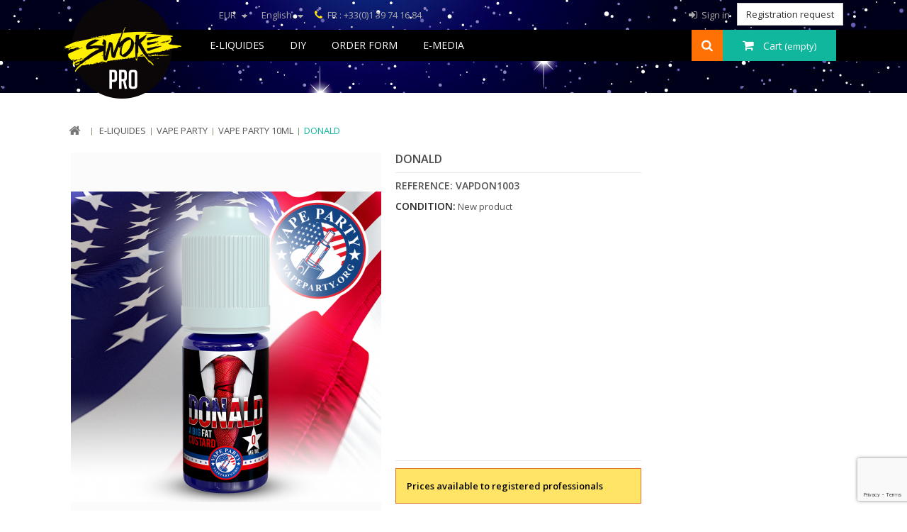

--- FILE ---
content_type: text/html; charset=utf-8
request_url: https://pro.swoke.net/en/grossiste-eliquides/vape-party/vape-party-10ml/donald.html?fc=controller
body_size: 54865
content:
<!DOCTYPE HTML>
<!--[if lt IE 7]> <html class="no-js lt-ie9 lt-ie8 lt-ie7" lang="en-us"><![endif]-->
<!--[if IE 7]><html class="no-js lt-ie9 lt-ie8 ie7" lang="en-us"><![endif]-->
<!--[if IE 8]><html class="no-js lt-ie9 ie8" lang="en-us"><![endif]-->
<!--[if gt IE 8]> <html class="no-js ie9" lang="en-us"><![endif]-->
<html lang="en-us">
	<head>
		<meta charset="utf-8" />
		<title>Vape Party - Donald - Wholesale</title>
		<meta name="generator" content="PrestaShop" />
		<meta name="robots" content="index,follow" />
		<meta name="viewport" content="width=device-width, minimum-scale=0.25, maximum-scale=1.6, initial-scale=1.0" /> 
		<meta name="apple-mobile-web-app-capable" content="yes" /> 
		<link rel="icon" type="image/vnd.microsoft.icon" href="/img/favicon.ico?1760468108" />
		<link rel="shortcut icon" type="image/x-icon" href="/img/favicon.ico?1760468108" />
			<link rel="stylesheet" href="https://pro.swoke.net/themes/PRS070159/cache/v_115_cb838976a0bfd405d763e93b15bc6f14_all.css" type="text/css" media="all" />
			<link rel="stylesheet" href="https://pro.swoke.net/themes/PRS070159/cache/v_115_1987b36433415a9161c50aa940e3e658_print.css" type="text/css" media="print" />
		<script type="text/javascript">
var CUSTOMIZE_TEXTFIELD = 1;
var FancyboxI18nClose = 'Close';
var FancyboxI18nNext = 'Next';
var FancyboxI18nPrev = 'Previous';
var PS_CATALOG_MODE = true;
var added_to_wishlist = 'Added to your wishlist.';
var ajax_allowed = true;
var ajaxsearch = true;
var allowBuyWhenOutOfStock = false;
var attribute_anchor_separator = '-';
var attributesCombinations = [{"id_attribute":"1","id_attribute_group":"2","attribute":"10_ml","group":"ml"},{"id_attribute":"10","id_attribute_group":"1","attribute":"12_mg","group":"nicotine"},{"id_attribute":"8","attribute":"3_mg","id_attribute_group":"1","group":"nicotine"},{"id_attribute":"9","attribute":"6_mg","id_attribute_group":"1","group":"nicotine"},{"id_attribute":"7","attribute":"0_mg","id_attribute_group":"1","group":"nicotine"}];
var availableLaterValue = 'Pre-order';
var availableNowValue = 'On stock!';
var baseDir = 'https://pro.swoke.net/';
var baseUri = 'https://pro.swoke.net/';
var blocksearch_type = 'top';
var combinations = {"277":{"attributes_values":{"2":"10 ml","1":"3 mg"},"attributes":[1,8],"price":0,"specific_price":false,"ecotax":0,"weight":0,"quantity":1270,"reference":"VAPDON1003","unit_impact":0,"minimal_quantity":"10","date_formatted":"","available_date":"","id_image":-1,"list":"'1','8'"},"276":{"attributes_values":{"2":"10 ml","1":"0 mg"},"attributes":[1,7],"price":0,"specific_price":false,"ecotax":0,"weight":0,"quantity":0,"reference":"VAPDON1000","unit_impact":0,"minimal_quantity":"10","date_formatted":"","available_date":"","id_image":-1,"list":"'1','7'"},"279":{"attributes_values":{"2":"10 ml","1":"12 mg"},"attributes":[1,10],"price":0,"specific_price":false,"ecotax":0,"weight":0,"quantity":4110,"reference":"VAPDON1012","unit_impact":0,"minimal_quantity":"10","date_formatted":"","available_date":"","id_image":-1,"list":"'1','10'"},"278":{"attributes_values":{"2":"10 ml","1":"6 mg"},"attributes":[1,9],"price":0,"specific_price":false,"ecotax":0,"weight":0,"quantity":770,"reference":"VAPDON1006","unit_impact":0,"minimal_quantity":"10","date_formatted":"","available_date":"","id_image":-1,"list":"'1','9'"}};
var combinationsFromController = {"277":{"attributes_values":{"2":"10 ml","1":"3 mg"},"attributes":[1,8],"price":0,"specific_price":false,"ecotax":0,"weight":0,"quantity":1270,"reference":"VAPDON1003","unit_impact":0,"minimal_quantity":"10","date_formatted":"","available_date":"","id_image":-1,"list":"'1','8'"},"276":{"attributes_values":{"2":"10 ml","1":"0 mg"},"attributes":[1,7],"price":0,"specific_price":false,"ecotax":0,"weight":0,"quantity":0,"reference":"VAPDON1000","unit_impact":0,"minimal_quantity":"10","date_formatted":"","available_date":"","id_image":-1,"list":"'1','7'"},"279":{"attributes_values":{"2":"10 ml","1":"12 mg"},"attributes":[1,10],"price":0,"specific_price":false,"ecotax":0,"weight":0,"quantity":4110,"reference":"VAPDON1012","unit_impact":0,"minimal_quantity":"10","date_formatted":"","available_date":"","id_image":-1,"list":"'1','10'"},"278":{"attributes_values":{"2":"10 ml","1":"6 mg"},"attributes":[1,9],"price":0,"specific_price":false,"ecotax":0,"weight":0,"quantity":770,"reference":"VAPDON1006","unit_impact":0,"minimal_quantity":"10","date_formatted":"","available_date":"","id_image":-1,"list":"'1','9'"}};
var confirm_report_message = 'Are you sure that you want to report this comment?';
var contentOnly = false;
var currencyBlank = 1;
var currencyFormat = 2;
var currencyRate = 1;
var currencySign = '€';
var currentDate = '2026-01-21 09:28:20';
var customerGroupWithoutTax = true;
var customizationFields = false;
var customizationIdMessage = 'Customization #';
var default_eco_tax = 0;
var delete_txt = 'Delete';
var displayDiscountPrice = '0';
var displayList = false;
var displayPrice = 1;
var doesntExist = 'This combination does not exist for this product. Please select another combination.';
var doesntExistNoMore = 'This product is no longer in stock';
var doesntExistNoMoreBut = 'with those attributes but is available with others.';
var ecotaxTax_rate = 0;
var fieldRequired = 'Please fill in all the required fields before saving your customization.';
var freeProductTranslation = 'Free!';
var freeShippingTranslation = 'Free shipping!';
var generated_date = 1768984098;
var group_reduction = 0;
var hasDeliveryAddress = false;
var idDefaultImage = 180;
var id_lang = 2;
var id_product = 56;
var img_dir = 'https://pro.swoke.net/themes/PRS070159/img/';
var img_prod_dir = 'https://pro.swoke.net/img/p/';
var img_ps_dir = 'https://pro.swoke.net/img/';
var instantsearch = false;
var isGuest = 0;
var isLogged = 0;
var isMobile = false;
var is_eliquide = true;
var jqZoomEnabled = false;
var loggin_required = 'You must be logged in to manage your wishlist.';
var mailalerts_already = 'You already have an alert for this product';
var mailalerts_invalid = 'Your e-mail address is invalid';
var mailalerts_placeholder = 'your@email.com';
var mailalerts_registered = 'Request notification registered';
var mailalerts_url_add = 'https://pro.swoke.net/en/module/mailalerts/actions?process=add';
var mailalerts_url_check = 'https://pro.swoke.net/en/module/mailalerts/actions?process=check';
var maxQuantityToAllowDisplayOfLastQuantityMessage = 100;
var minimalQuantity = 1;
var modal_width = '800';
var moderation_active = true;
var mywishlist_url = 'https://pro.swoke.net/en/module/blockwishlist/mywishlist';
var noTaxForThisProduct = false;
var oosHookJsCodeFunctions = [];
var page_name = 'product';
var priceDisplayMethod = 1;
var priceDisplayPrecision = 2;
var productAvailableForOrder = true;
var productBasePriceTaxExcl = 1.8;
var productBasePriceTaxExcluded = 1.8;
var productHasAttributes = true;
var productPrice = 1.8;
var productPriceTaxExcluded = 1.8;
var productPriceWithoutReduction = 1.8;
var productReference = 'VAPDON10';
var productShowPrice = false;
var productUnitPriceRatio = 0;
var product_fileButtonHtml = 'Choose File';
var product_fileDefaultHtml = 'No file selected';
var product_specific_price = [];
var productcomment_added = 'Your comment has been added!';
var productcomment_added_moderation = 'Your comment has been added and will be available once approved by a moderator.';
var productcomment_ok = 'OK';
var productcomment_title = 'New comment';
var productcomments_controller_url = 'https://pro.swoke.net/en/module/productcomments/default';
var productcomments_url_rewrite = true;
var quantitiesDisplayAllowed = true;
var quantityAvailable = 6150;
var quickView = true;
var reduction_percent = 0;
var reduction_price = 0;
var removingLinkText = 'remove this product from my cart';
var roundMode = 2;
var search_url = 'https://pro.swoke.net/en/recherche';
var secure_key = 'be673d34f0f5f20fb55cdca17f6c541f';
var sharing_img = 'https://pro.swoke.net/180/donald.jpg';
var sharing_name = 'DONALD';
var sharing_url = 'https://pro.swoke.net/en/grossiste-eliquides/vape-party/vape-party-10ml/donald.html';
var specific_currency = false;
var specific_price = 0;
var static_token = '41c3cfb605d624e5497fcbecd32ec4c7';
var stock_management = 1;
var taxRate = 20;
var toBeDetermined = 'To be determined';
var token = '41c3cfb605d624e5497fcbecd32ec4c7';
var upToTxt = 'Up to';
var uploading_in_progress = 'Uploading in progress, please be patient.';
var usingSecureMode = true;
var wishlistProductsIds = false;
</script>

		<script type="text/javascript" src="https://pro.swoke.net/themes/PRS070159/cache/v_95_63bafe82306c385804c3cf77693a546d.js"></script>
	<script type="text/javascript" src="https://pro.swoke.net/themes/PRS070159/js/megnor/owl.carousel.js"></script>
<script type="text/javascript" src="https://pro.swoke.net/themes/PRS070159/js/lightbox/lightbox-2.6.min.js"></script>
<script type="text/javascript" src="https://pro.swoke.net/themes/PRS070159/js/megnor/custom.js"></script>
		<meta property="og:type" content="product" />
<meta property="og:url" content="https://pro.swoke.net/en/grossiste-eliquides/vape-party/vape-party-10ml/donald.html?fc=controller" />
<meta property="og:title" content="Vape Party - Donald - Wholesale" />
<meta property="og:site_name" content="Swoke" />
<meta property="og:description" content="" />
<meta property="og:image" content="https://pro.swoke.net/180-large_default/donald.jpg" />
<meta property="product:pretax_price:amount" content="1.8" />
<meta property="product:pretax_price:currency" content="EUR" />
<meta property="product:price:amount" content="1.8" />
<meta property="product:price:currency" content="EUR" />
<meta property="product:weight:value" content="0.020000" />
<meta property="product:weight:units" content="kg" />

<script src="https://www.google.com/recaptcha/api.js?render=6Lfhp7EUAAAAAC2kie-7Ad4AmmxKZj7orf4ua95X&hl=en" ></script>
<script type="text/javascript">
        var PA_GOOGLE_V3_CAPTCHA_SITE_KEY = '6Lfhp7EUAAAAAC2kie-7Ad4AmmxKZj7orf4ua95X';
    </script>


<style>
    .c-links .open_cat {
            background-color: #ff4208;
        border-color: #ff4208;
                color: #ffffff;
                border-radius: 5;
        }
    .c-links .open_cat:hover {
            background-color: #ffffff;
        border-color: #ffffff;
                color: #ff4208;
        }
    .c-links .download_cat {
            background-color: #000000;
        border-color: #000000;
                color: #ffffff;
                border-radius: 5;
            margin-top: 10px;
    }
    .c-links .download_cat:hover {
            background-color: #ffffff;
        border-color: #ffffff;
                color: #000000;
        }
    .c-title {
            color: #000000;
                font-size: 16px;
                font-weight: 600;
        }
    </style>


    

	
<!-- ================ Additional Links By Tempaltemela : START  ============= -->
<link rel="stylesheet" type="text/css" href="https://pro.swoke.net/themes/PRS070159/css/megnor/custom.css" />
<link rel="stylesheet" type="text/css" href="https://pro.swoke.net/themes/PRS070159/css/megnor/lightbox.css" />
<!-- ================ Additional Links By Tempaltemela : END  ============= -->
	
		
		<link rel="stylesheet" href="https://fonts.googleapis.com/css?family=Open+Sans:400,600" type="text/css" media="all" />
		<!--[if IE 8]>
		<script src="https://oss.maxcdn.com/libs/html5shiv/3.7.0/html5shiv.js"></script>
		<script src="https://oss.maxcdn.com/libs/respond.js/1.3.0/respond.min.js"></script>
		<![endif]-->
	</head>
	<body id="product" class="product product-56 product-donald category-34 category-vape-party-10ml hide-left-column hide-right-column lang_en">
					<div id="page">
			<div class="header-container">
				<header id="header">
					<div class="banner">
						<div class="container">
							<div class="row">
								
							</div>
						</div>
					</div>
					<div class="nav">
						<div class="container">
							<div class="row">
								<nav><!-- Block registration request module NAV  -->
	<div class="header_user_info">
		<a href="https://pro.swoke.net/en/module/taregistrationrequest/form" title="Registration request" class="account btn btn-default" rel="nofollow"><span>Registration request</span></a>
	</div>
<!-- /Block regustration request NAV -->
<!-- Block user information module NAV  -->
<div class="header_user_info">
	<ul>
			<li class="li_login last">
			<a class="login" href="https://pro.swoke.net/en/mon-compte" rel="nofollow" title="Login to your customer account">
				Sign in
			</a>
		</li>
		</ul>
</div>
<!-- /Block usmodule NAV --><!-- Block currencies module -->
	<div id="currencies-block-top">
		<form id="setCurrency" action="/en/grossiste-eliquides/vape-party/vape-party-10ml/donald.html?fc=controller" method="post">
			<div class="current">
				<input type="hidden" name="id_currency" id="id_currency" value=""/>
				<input type="hidden" name="SubmitCurrency" value="" />
				<span class="cur-label">Currency :</span>
																		<strong>EUR</strong>							</div>
			<ul id="first-currencies" class="currencies_ul toogle_content">
									<li >
						<a href="javascript:setCurrency(2);" rel="nofollow" title="Dollar">
							Dollar
						</a>
					</li>
									<li class="selected">
						<a href="javascript:setCurrency(1);" rel="nofollow" title="Euro">
							Euro
						</a>
					</li>
							</ul>
		</form>
	</div>
<!-- /Block currencies module --><!-- Block languages module -->
	<div id="languages-block-top" class="languages-block">
														<div class="current">
					<span>English</span>
				</div>
							<ul id="first-languages" class="languages-block_ul toogle_content">
							<li >
																				<a href="https://pro.swoke.net/fr/grossiste-eliquides/vape-party/vape-party-10ml/donald.html" title="Français (French)">
															<span>Français</span>
									</a>
								</li>
							<li class="selected">
										<span>English</span>
								</li>
					</ul>
	</div>
<!-- /Block languages module -->
<div id="contact-link">
	<a href="https://pro.swoke.net/en/nous-contacter" title="Contact us">Contact us</a>
</div>
	<span class="shop-phone">
		<i class="icon-phone"></i><strong>FR : +33(0)1 39 74 16 84</strong>
	</span>
</nav>
							</div>
						</div>
					</div>
					<div class="header_div">
						<div class="nav-container"></div>
						<div class="container">
							<div class="row">
								<div id="header_logo">
		<a href="https://pro.swoke.net/" title="Swoke">
			<img class="logo img-responsive" src="https://pro.swoke.net/img/16-05-logo-1567590816.jpg" alt="Swoke" width="166" height="142"/>
		</a>
	</div>
								<!-- MODULE Block cart -->
<div class="headercart clearfix header_user_catalog">
	<div class="shopping_cart">
		<a href="https://pro.swoke.net/en/commande" title="View my shopping cart" rel="nofollow">
			<b>Cart</b>
			<span class="ajax_cart_quantity unvisible">(0)</span>
			<span class="ajax_cart_product_txt unvisible">Product</span>
			<span class="ajax_cart_product_txt_s unvisible">Products</span>
			<span class="ajax_cart_total unvisible">
							</span>
			<span class="ajax_cart_no_product">(empty)</span>
					</a>
			</div>
</div>


<!-- /MODULE Block cart -->
	<!-- Menu -->
	<div id="block_top_menu" class="sf-contener clearfix col-lg-12">
		<div class="cat-title">Categories</div>
		<ul class="sf-menu clearfix menu-content">
			<li><a href="https://pro.swoke.net/en/grossiste-eliquides/" title="E-liquides">E-liquides</a><ul><li><a href="https://pro.swoke.net/en/grossiste-eliquides/swoke/" title="Swoke">Swoke</a><ul><li><a href="https://pro.swoke.net/en/grossiste-eliquides/swoke/swoke-10ml/" title="Swoke 10ml">Swoke 10ml</a></li><li><a href="https://pro.swoke.net/en/grossiste-eliquides/swoke/swoke-en-60ml/" title="Swoke 60ml">Swoke 60ml</a></li></ul></li><li><a href="https://pro.swoke.net/en/grossiste-eliquides/saiyen-vapors/" title="Saiyen Vapors">Saiyen Vapors</a><ul><li><a href="https://pro.swoke.net/en/grossiste-eliquides/saiyen-vapors/saiyen-vapors-10ml/" title="Saiyen Vapors 10ml">Saiyen Vapors 10ml</a></li><li><a href="https://pro.swoke.net/en/grossiste-eliquides/saiyen-vapors/saiyen-vapors-60ml/" title="Saiyen Vapors 60ml">Saiyen Vapors 60ml</a></li></ul></li><li><a href="https://pro.swoke.net/en/grossiste-eliquides/vape-party/" title="Vape Party">Vape Party</a><ul><li><a href="https://pro.swoke.net/en/grossiste-eliquides/vape-party/vape-party-10ml/" title="Vape Party 10ml">Vape Party 10ml</a></li><li><a href="https://pro.swoke.net/en/grossiste-eliquides/vape-party/vapeparty-60ml/" title="Vape Party 60ml">Vape Party 60ml</a></li></ul></li><li><a href="https://pro.swoke.net/en/grossiste-eliquides/my-allday/" title="My Allday™">My Allday™</a><ul><li><a href="https://pro.swoke.net/en/grossiste-eliquides/my-allday/my-allday-10ml/" title="My Allday 10ml">My Allday 10ml</a></li></ul></li><li><a href="https://pro.swoke.net/en/grossiste-eliquides/tokyopolis/" title="Tokyopolis">Tokyopolis</a><ul><li><a href="https://pro.swoke.net/en/grossiste-eliquides/tokyopolis/tokyopolis-50ml/" title="Tokyopolis 50ml">Tokyopolis 50ml</a></li></ul></li><li><a href="https://pro.swoke.net/en/grossiste-eliquides/danger/" title="Danger">Danger</a><ul><li><a href="https://pro.swoke.net/en/grossiste-eliquides/danger/danger-10ml/" title="Danger 10ml">Danger 10ml</a></li><li><a href="https://pro.swoke.net/en/grossiste-eliquides/danger/danger-50ml-2/" title="Danger 50ml 2">Danger 50ml 2</a></li></ul></li><li><a href="https://pro.swoke.net/en/grossiste-eliquides/ohmland/" title="Ohmland">Ohmland</a><ul><li><a href="https://pro.swoke.net/en/grossiste-eliquides/ohmland/ohmland-50ml/" title="Ohmland 50ml">Ohmland 50ml</a></li></ul></li><li><a href="https://pro.swoke.net/en/grossiste-eliquides/dripteam/" title="Drip Team™">Drip Team™</a><ul><li><a href="https://pro.swoke.net/en/grossiste-eliquides/dripteam/drip-team-40ml/" title="Drip Team™ 40ml">Drip Team™ 40ml</a></li></ul></li><li><a href="https://pro.swoke.net/en/grossiste-eliquides/st-flava/" title="St Flava">St Flava</a><ul><li><a href="https://pro.swoke.net/en/grossiste-eliquides/st-flava/saint-flava-50ml/" title="Saint Flava 50ml">Saint Flava 50ml</a></li><li><a href="https://pro.swoke.net/en/grossiste-eliquides/st-flava/saint-flava-10ml/" title="Saint Flava 10ml">Saint Flava 10ml</a></li></ul></li><li><a href="https://pro.swoke.net/en/grossiste-eliquides/force-vape/" title="Force Vape">Force Vape</a><ul><li><a href="https://pro.swoke.net/en/grossiste-eliquides/force-vape/force-vape-50ml/" title="Force Vape 50ml">Force Vape 50ml</a></li><li><a href="https://pro.swoke.net/en/grossiste-eliquides/force-vape/force-vape-30ml/" title="Force Vape 30ml">Force Vape 30ml</a></li></ul></li><li><a href="https://pro.swoke.net/en/grossiste-eliquides/wanted/" title="WANTED">WANTED</a><ul><li><a href="https://pro.swoke.net/en/grossiste-eliquides/wanted/wanted-50ml/" title="WANTED 50ml">WANTED 50ml</a></li></ul></li><li><a href="https://pro.swoke.net/en/grossiste-eliquides/la-petite-vapoteuse/" title="La Petite Vapoteuse">La Petite Vapoteuse</a></li></ul></li><li><a href="https://pro.swoke.net/en/diy/" title="DIY">DIY</a><ul><li><a href="https://pro.swoke.net/en/diy/saint-flava/" title="Saint Flava">Saint Flava</a></li><li><a href="https://pro.swoke.net/en/diy/additifs/" title="Additifs">Additifs</a></li><li><a href="https://pro.swoke.net/en/diy/drip-tip/" title="Drip & Tip">Drip & Tip</a></li><li><a href="https://pro.swoke.net/en/diy/forcevape/" title="ForceVape ">ForceVape </a></li></ul></li><li><a href="https://pro.swoke.net/en/order-form" title="Order Form">Order Form</a></li>
<li><a href="https://media.swoke.net/" onclick="return !window.open(this.href);" title="e-Media">e-Media</a></li>

					</ul>
	</div>
	<!--/ Menu -->
<!-- Block search module TOP -->
<div id="search_block_top" class="col-sm-4 clearfix">
	<form id="searchbox" method="get" action="//pro.swoke.net/en/recherche" >
		<input type="hidden" name="controller" value="search" />
		<input type="hidden" name="orderby" value="position" />
		<input type="hidden" name="orderway" value="desc" />
		<input class="search_query form-control" type="text" id="search_query_top" name="search_query" placeholder="Search" value="" />
		<button type="submit" name="submit_search" class="btn btn-default button-search">
			<span>Search</span>
		</button>
	</form>
</div>
<!-- /Block search module TOP -->							</div>
						</div>
					</div>
					
				</header>
			</div>
<div id="slider_row" class="row">
						<div id="top_column" class="center_column col-xs-12 col-sm-12"></div>
					</div>

			<div class="columns-container">
				<div id="columns" class="container">
					
					<div class="row">
															
<!-- Breadcrumb -->
<div class="breadcrumb clearfix">
	<a class="home" href="http://pro.swoke.net/" title="Return to Home"><i class="icon-home"></i></a>
			<span class="navigation-pipe">&gt;</span>
					<span class="navigation_page"><span itemscope itemtype="http://data-vocabulary.org/Breadcrumb"><a itemprop="url" href="https://pro.swoke.net/en/grossiste-eliquides/" title="E-liquides" ><span itemprop="title">E-liquides</span></a></span><span class="navigation-pipe">></span><span itemscope itemtype="http://data-vocabulary.org/Breadcrumb"><a itemprop="url" href="https://pro.swoke.net/en/grossiste-eliquides/vape-party/" title="Vape Party" ><span itemprop="title">Vape Party</span></a></span><span class="navigation-pipe">></span><span itemscope itemtype="http://data-vocabulary.org/Breadcrumb"><a itemprop="url" href="https://pro.swoke.net/en/grossiste-eliquides/vape-party/vape-party-10ml/" title="Vape Party 10ml" ><span itemprop="title">Vape Party 10ml</span></a></span><span class="navigation-pipe">></span>DONALD</span>
			</div>
<!-- /Breadcrumb -->

												</div>
						
						<div class="row" id="columns_inner">
												<div id="center_column" class="center_column col-xs-12" style="width:100%;">
						

		

								<div itemscope itemtype="http://schema.org/Product">
	<div class="primary_block row">
						<!-- left infos-->
		<div class="pb-left-column col-xs-12 col-sm-4 col-md-5">
			<!-- product img-->
			<div id="image-block" class="clearfix">
																	<span id="view_full_size">
													<img id="bigpic" itemprop="image" src="https://pro.swoke.net/180-large_default/donald.jpg" title="DONALD Collector edition" alt="DONALD Collector edition" width="438" height="548"/>
															<span class="span_link no-print">View larger</span>
																		</span>
							</div> <!-- end image-block -->
							<!-- thumbnails -->
				<div id="views_block" class="clearfix ">

											<span class="view_scroll_spacer">
							<a id="view_scroll_left" class="" title="Other views" href="javascript:{}">
								Previous
							</a>
						</span>
					
					<div id="thumbs_list">
						<ul id="thumbs_list_frame">
																																																						<li id="thumbnail_180">
									<a href="https://pro.swoke.net/180-thickbox_default/donald.jpg"	data-fancybox-group="other-views" class="fancybox shown" title="DONALD Collector edition">
										<img class="img-responsive" id="thumb_180" src="https://pro.swoke.net/180-cart_default/donald.jpg" alt="DONALD Collector edition" title="DONALD Collector edition" height="80" width="80" itemprop="image" />
									</a>
								</li>
																																																<li id="thumbnail_181">
									<a href="https://pro.swoke.net/181-thickbox_default/donald.jpg"	data-fancybox-group="other-views" class="fancybox" title="DONALD Collector edition">
										<img class="img-responsive" id="thumb_181" src="https://pro.swoke.net/181-cart_default/donald.jpg" alt="DONALD Collector edition" title="DONALD Collector edition" height="80" width="80" itemprop="image" />
									</a>
								</li>
																																																<li id="thumbnail_179">
									<a href="https://pro.swoke.net/179-thickbox_default/donald.jpg"	data-fancybox-group="other-views" class="fancybox" title="DONALD Collector edition">
										<img class="img-responsive" id="thumb_179" src="https://pro.swoke.net/179-cart_default/donald.jpg" alt="DONALD Collector edition" title="DONALD Collector edition" height="80" width="80" itemprop="image" />
									</a>
								</li>
																																																<li id="thumbnail_178" class="last">
									<a href="https://pro.swoke.net/178-thickbox_default/donald.jpg"	data-fancybox-group="other-views" class="fancybox" title="DONALD Collector edition">
										<img class="img-responsive" id="thumb_178" src="https://pro.swoke.net/178-cart_default/donald.jpg" alt="DONALD Collector edition" title="DONALD Collector edition" height="80" width="80" itemprop="image" />
									</a>
								</li>
																			</ul>
					</div> <!-- end thumbs_list -->

											<a id="view_scroll_right" title="Other views" href="javascript:{}">
							Next
						</a>
					
				</div> <!-- end views-block -->
				<!-- end thumbnails -->
			
							<p class="resetimg clear no-print">
		<span id="wrapResetImages" style="display: none;">
			<a href="https://pro.swoke.net/en/grossiste-eliquides/vape-party/vape-party-10ml/donald.html" data-id="resetImages">
				<i class="icon-repeat"></i>
				Display all pictures
			</a>
		</span>
	</p>
										<!-- usefull links-->
				<ul id="usefull_link_block" class="clearfix no-print">
										<li class="print">
						<a href="javascript:print();">
							Print
						</a>
					</li>
									</ul>
			
		</div> <!-- end pb-left-column -->
		<!-- end left infos-->
		<!-- center infos -->
		<div class="pb-center-column col-xs-12 col-sm-4">

			<h1 itemprop="name">DONALD</h1>
			
			<p id="product_reference">
		<label>Reference: </label>
	 	<span class="editable" itemprop="sku"></span>
	</p>
							<p id="product_condition">
		<label>Condition: </label>
					<link itemprop="itemCondition" href="http://schema.org/NewCondition"/>
			<span class="editable">New product</span>
			</p>
										<div id="short_description_block">
											<div id="short_description_content" class="rte align_justify" itemprop="description"><p><iframe width="560" height="315" src="https://www.youtube.com/embed/B991WXPKusQ?rel=0" frameborder="0"></iframe></p></div>
					
										<!---->
				</div> <!-- end short_description_block -->
			
			<!-- pb-right-column-->
		<div class="pb-right-column">
						<!-- add to cart form-->
			<form id="buy_block" action="https://pro.swoke.net/en/panier" method="post">
				<!-- hidden datas -->
				<p class="hidden">
					<input type="hidden" name="token" value="41c3cfb605d624e5497fcbecd32ec4c7" />
					<input type="hidden" name="id_product" value="56" id="product_page_product_id" />
					<input type="hidden" name="add" value="1" />
					<input type="hidden" name="id_product_attribute" id="idCombination" value="" />
				</p>
				<div class="box-info-product">
					
										<div class="alert alert-message">
	  					<a href="https://pro.swoke.net/en/connexion">
	  						Prices available to registered professionals
	  					</a>
					</div>
															<!-- availability or doesntExist -->
					<p id="availability_statut" style="display: none;">
						
						<span id="availability_value" class="label label-success">On stock!</span>
					</p>
											
						<p class="warning_inline" id="last_quantities" style="display: none" >Warning: Last items in stock!</p>
										<p id="availability_date" style="display: none;">
						<span id="availability_date_label">Availability date:</span>
						<span id="availability_date_value"></span>
					</p>
					<!-- Out of stock hook -->
					<div id="oosHook" style="display: none;">
						<!-- MODULE MailAlerts -->
			<p class="form-group">
			<input type="text" id="oos_customer_email" name="customer_email" size="20" value="your@email.com" class="mailalerts_oos_email form-control" />
    	</p>
    	<a href="#" title="Notify me when available" id="mailalert_link" rel="nofollow">Notify me when available</a>
	<span id="oos_customer_email_result" style="display:none; display: block;"></span>

<!-- END : MODULE MailAlerts -->
					</div>


					<div class="content_prices clearfix">
						 
						
						<div class="clear"></div>
					</div> <!-- end content_prices -->
					<div class="product_attributes clearfix">
						<!-- quantity wanted -->
						<div class="alert alert-message" style="display:none" id="alert-quantity-multiple">
	  						La quantit&eacute; command&eacute;e doit &ecirc;tre un multiple&nbsp;<span class="js-qty-minimal"></span>
						</div>
												<!-- minimal quantity wanted -->
						<p id="minimal_quantity_wanted_p" style="display: none;">
							The minimum purchase order quantity for the product is <b id="minimal_quantity_label">1</b>
						</p>
													<!-- attributes -->
							<div id="attributes">
								<div class="clearfix"></div>
																											<fieldset class="attribute_fieldset">
											<label class="attribute_label" for="group_2">ML&nbsp;</label>
																						<div class="attribute_list">
																									<select name="group_2" id="group_2" class="form-control attribute_select no-print">
																													<option value="1" selected="selected" title="10 ml">10 ml</option>
																											</select>
																							</div> <!-- end attribute_list -->
										</fieldset>
																																				<fieldset class="attribute_fieldset">
											<label class="attribute_label" for="group_1">Nicotine&nbsp;</label>
																						<div class="attribute_list">
																									<select name="group_1" id="group_1" class="form-control attribute_select no-print">
																													<option value="8" title="3 mg">3 mg</option>
																													<option value="9" title="6 mg">6 mg</option>
																													<option value="10" title="12 mg">12 mg</option>
																											</select>
																							</div> <!-- end attribute_list -->
										</fieldset>
																								</div> <!-- end attributes -->
											</div> <!-- end product_attributes -->
					<div class="box-cart-bottom">
						<div class="unvisible">
							<p id="add_to_cart" class="buttons_bottom_block no-print">
								<button type="submit" name="Submit" class="exclusive">
									<span>Add to cart</span>
								</button>
							</p>
						</div>
						<p class="buttons_bottom_block no-print">
	<a id="wishlist_button" href="#" onclick="WishlistCart('wishlist_block_list', 'add', '56', $('#idCombination').val(), document.getElementById('quantity_wanted').value); return false;" rel="nofollow"  title="Add to my wishlist">
		Add to wishlist
	</a>
</p>
					</div> <!-- end box-cart-bottom -->
				</div> <!-- end box-info-product -->
			</form>
					</div> <!-- end pb-right-column-->

			
	<p class="socialsharing_product list-inline no-print">
					<button data-type="twitter" type="button" class="btn btn-default btn-twitter social-sharing">
				<i class="icon-twitter"></i> Tweet
				<!-- <img src="https://pro.swoke.net/modules/socialsharing/img/twitter.gif" alt="Tweet" /> -->
			</button>
							<button data-type="facebook" type="button" class="btn btn-default btn-facebook social-sharing">
				<i class="icon-facebook"></i> Share
				<!-- <img src="https://pro.swoke.net/modules/socialsharing/img/facebook.gif" alt="Facebook Like" /> -->
			</button>
							<button data-type="google-plus" type="button" class="btn btn-default btn-google-plus social-sharing">
				<i class="icon-google-plus"></i> Google+
				<!-- <img src="https://pro.swoke.net/modules/socialsharing/img/google.gif" alt="Google Plus" /> -->
			</button>
							<button data-type="pinterest" type="button" class="btn btn-default btn-pinterest social-sharing">
				<i class="icon-pinterest"></i> Pinterest
				<!-- <img src="https://pro.swoke.net/modules/socialsharing/img/pinterest.gif" alt="Pinterest" /> -->
			</button>
			</p>
 
<!--  /Module ProductComments -->
		</div>
		<!-- end center infos-->
	<div class="ppslider">

	<div class="product_contentcmsblock">
		
	</div>

	<div class="product_cmsblock">
		
	</div>


	</div>

	</div> <!-- end primary_block -->
	
<!-- Megnor start : TAB-->
<section class="tm-tabcontent">
	<ul id="productpage_tab" class="nav nav-tabs clearfix">
							<li><a class="datasheet" href="#datasheet" data-toggle="tab">Data sheet</a></li>
							<li><a class="tmdownlaod" href="#tmdownlaod" data-toggle="tab">Download</a></li>
					</ul>

	<div class="tab-content">
		<!-- More Info -->
		<!-- End More Info -->

		<!-- Data sheet -->
					<ul id="datasheet" class="tm_productinner tab-pane">
				<table class="table-data-sheet">
										<tr class="odd">
												<td>ML</td>
						<td>10 ml</td>
											</tr>
										<tr class="even">
												<td>Marché</td>
						<td>FR</td>
											</tr>
									</table>
			</ul>
		 <!--end Data sheet -->

		<!--Download -->
					<ul id="tmdownlaod" class="tm_productinner tab-pane">
									<div class="row">						<div class="col-lg-4">
							<h4><a href="https://pro.swoke.net/en/index.php?controller=attachment&amp;id_attachment=44">FDS Donald 10ml 00mg FR</a></h4>
							<p class="text-muted"></p>
							<a class="btn btn-default btn-block" href="https://pro.swoke.net/en/index.php?controller=attachment&amp;id_attachment=44">
								<i class="icon-download"></i>
								Download (607.2k)
							</a>

						</div>
																				<div class="col-lg-4">
							<h4><a href="https://pro.swoke.net/en/index.php?controller=attachment&amp;id_attachment=45">FDS Donald 10ml 03mg FR</a></h4>
							<p class="text-muted"></p>
							<a class="btn btn-default btn-block" href="https://pro.swoke.net/en/index.php?controller=attachment&amp;id_attachment=45">
								<i class="icon-download"></i>
								Download (639.68k)
							</a>

						</div>
																				<div class="col-lg-4">
							<h4><a href="https://pro.swoke.net/en/index.php?controller=attachment&amp;id_attachment=46">FDS Donald 10ml 06mg FR</a></h4>
							<p class="text-muted"></p>
							<a class="btn btn-default btn-block" href="https://pro.swoke.net/en/index.php?controller=attachment&amp;id_attachment=46">
								<i class="icon-download"></i>
								Download (754.79k)
							</a>

						</div>
					</div>									<div class="row">						<div class="col-lg-4">
							<h4><a href="https://pro.swoke.net/en/index.php?controller=attachment&amp;id_attachment=47">FDS Donald 10ml 12mg FR</a></h4>
							<p class="text-muted"></p>
							<a class="btn btn-default btn-block" href="https://pro.swoke.net/en/index.php?controller=attachment&amp;id_attachment=47">
								<i class="icon-download"></i>
								Download (755.75k)
							</a>

						</div>
					</div>							</ul>
		 <!--end Download -->

		<!-- Customizable products -->
		 <!--end Customizable products -->

	</div>

</section>
<!-- Megnor End :TAB -->

	
		<!--HOOK_PRODUCT_TAB -->
		<section class="page-product-box">
			
<h3 id="#idTab5" class="idTabHrefShort page-product-heading">Reviews</h3> 
			<div id="idTab5">
	<div id="product_comments_block_tab">
								<p class="align_center">No customer reviews for the moment.</p>
						</div> <!-- #product_comments_block_tab -->
</div>

<!-- Fancybox -->
<div style="display: none;">
	<div id="new_comment_form">
		<form id="id_new_comment_form" action="#">
			<h2 class="page-subheading">
				Write a review
			</h2>
			<div class="row">
									<div class="product clearfix  col-xs-12 col-sm-6">
						<img src="https://pro.swoke.net/180-medium_default/donald.jpg" height="125" width="125" alt="DONALD" />
						<div class="product_desc">
							<p class="product_name">
								<strong>DONALD</strong>
							</p>
							<p><iframe width="560" height="315" src="https://www.youtube.com/embed/B991WXPKusQ?rel=0" frameborder="0"></iframe></p>
						</div>
					</div>
								<div class="new_comment_form_content col-xs-12 col-sm-6">
					<div id="new_comment_form_error" class="error" style="display: none; padding: 15px 25px">
						<ul></ul>
					</div>
											<ul id="criterions_list">
													<li>
								<label>Quality:</label>
								<div class="star_content">
									<input class="star" type="radio" name="criterion[1]" value="1" />
									<input class="star" type="radio" name="criterion[1]" value="2" />
									<input class="star" type="radio" name="criterion[1]" value="3" checked="checked" />
									<input class="star" type="radio" name="criterion[1]" value="4" />
									<input class="star" type="radio" name="criterion[1]" value="5" />
								</div>
								<div class="clearfix"></div>
							</li>
												</ul>
										<label for="comment_title">
						Title: <sup class="required">*</sup>
					</label>
					<input id="comment_title" name="title" type="text" value=""/>
					<label for="content">
						Comment: <sup class="required">*</sup>
					</label>
					<textarea id="content" name="content"></textarea>
										<div id="new_comment_form_footer">
						<input id="id_product_comment_send" name="id_product" type="hidden" value='56' />
						<p class="fl required"><sup>*</sup> Required fields</p>
						<p class="fr">
							<button id="submitNewMessage" name="submitMessage" type="submit" class="btn button button-small">
								<span>Submit</span>
							</button>&nbsp;
							or&nbsp;
							<a class="closefb" href="#">
								Cancel
							</a>
						</p>
						<div class="clearfix"></div>
					</div> <!-- #new_comment_form_footer -->
				</div>
			</div>
		</form><!-- /end new_comment_form_content -->
	</div>
</div>
<!-- End fancybox -->

		</section>
		<!--end HOOK_PRODUCT_TAB -->

				    <section id="crossselling" class="page-product-box">
    	<h3 class="productscategory_h2 page-product-heading">
                            Customers who bought this product also bought:
                    </h3>
    	<div id="crossselling_list">
			<!-- Megnor start -->
			 <!-- Define Number of product for SLIDER -->
									<div class="customNavigation">
				<a class="btn prev crossselling_prev"> <i class="icon-chevron-sign-left"></i> </a>
				<a class="btn next crossselling_next"> <i class="icon-chevron-sign-right"></i> </a>
			</div>
						<!-- Megnor End -->
		
			 <ul id="crossselling-carousel" class="tm-carousel clearfix">
                                    <li class="item product-box" itemprop="isRelatedTo" itemscope itemtype="http://schema.org/Product">
					<div class="product-container">
	<div class="left-block">
		<a class="lnk_img product-image" href="https://pro.swoke.net/en/grossiste-eliquides/vape-party/vapeparty-60ml/james-50ml.html" title="DONALD 60ml" >
			<img itemprop="image" src="https://pro.swoke.net/339-home_default/james-50ml.jpg" alt="DONALD 60ml" />
		</a>
	</div>
	
	<div class="right-block">
		<div class="s_title_block">
			<h5 itemprop="name" class="product-name">
				<a itemprop="url" href="https://pro.swoke.net/en/grossiste-eliquides/vape-party/vapeparty-60ml/james-50ml.html" title="DONALD 60ml">
					DONALD 60ml
				</a>
			</h5>
			
					</div>
	
		<!--div class="button-container">
					</div-->
	</div>
</div>

                    </li>
                                    <li class="item product-box" itemprop="isRelatedTo" itemscope itemtype="http://schema.org/Product">
					<div class="product-container">
	<div class="left-block">
		<a class="lnk_img product-image" href="https://pro.swoke.net/en/diy/drip-tip/agent-cooling.html" title="Agent Cooling 10ml" >
			<img itemprop="image" src="https://pro.swoke.net/560-home_default/agent-cooling.jpg" alt="Agent Cooling 10ml" />
		</a>
	</div>
	
	<div class="right-block">
		<div class="s_title_block">
			<h5 itemprop="name" class="product-name">
				<a itemprop="url" href="https://pro.swoke.net/en/diy/drip-tip/agent-cooling.html" title="Agent Cooling 10ml">
					Agent...
				</a>
			</h5>
			
					</div>
	
		<!--div class="button-container">
					</div-->
	</div>
</div>

                    </li>
                                    <li class="item product-box" itemprop="isRelatedTo" itemscope itemtype="http://schema.org/Product">
					<div class="product-container">
	<div class="left-block">
		<a class="lnk_img product-image" href="https://pro.swoke.net/en/grossiste-eliquides/st-flava/saint-flava-50ml/pyro-50ml.html" title="Pyro 50ml" >
			<img itemprop="image" src="https://pro.swoke.net/846-home_default/pyro-50ml.jpg" alt="Pyro 50ml" />
		</a>
	</div>
	
	<div class="right-block">
		<div class="s_title_block">
			<h5 itemprop="name" class="product-name">
				<a itemprop="url" href="https://pro.swoke.net/en/grossiste-eliquides/st-flava/saint-flava-50ml/pyro-50ml.html" title="Pyro 50ml">
					Pyro 50ml
				</a>
			</h5>
			
					</div>
	
		<!--div class="button-container">
					</div-->
	</div>
</div>

                    </li>
                                    <li class="item product-box" itemprop="isRelatedTo" itemscope itemtype="http://schema.org/Product">
					<div class="product-container">
	<div class="left-block">
		<a class="lnk_img product-image" href="https://pro.swoke.net/en/grossiste-eliquides/saiyen-vapors/saiyen-vapors-10ml/frozen-c4-10ml.html" title="Frozen C4 10ml" >
			<img itemprop="image" src="https://pro.swoke.net/785-home_default/frozen-c4-10ml.jpg" alt="Frozen C4 10ml" />
		</a>
	</div>
	
	<div class="right-block">
		<div class="s_title_block">
			<h5 itemprop="name" class="product-name">
				<a itemprop="url" href="https://pro.swoke.net/en/grossiste-eliquides/saiyen-vapors/saiyen-vapors-10ml/frozen-c4-10ml.html" title="Frozen C4 10ml">
					Frozen C4 10ml
				</a>
			</h5>
			
					</div>
	
		<!--div class="button-container">
					</div-->
	</div>
</div>

                    </li>
                                    <li class="item product-box" itemprop="isRelatedTo" itemscope itemtype="http://schema.org/Product">
					<div class="product-container">
	<div class="left-block">
		<a class="lnk_img product-image" href="https://pro.swoke.net/en/grossiste-eliquides/ohmland/ohmland-goliath-50ml.html" title="Goliath" >
			<img itemprop="image" src="https://pro.swoke.net/450-home_default/ohmland-goliath-50ml.jpg" alt="Goliath" />
		</a>
	</div>
	
	<div class="right-block">
		<div class="s_title_block">
			<h5 itemprop="name" class="product-name">
				<a itemprop="url" href="https://pro.swoke.net/en/grossiste-eliquides/ohmland/ohmland-goliath-50ml.html" title="Goliath">
					Goliath
				</a>
			</h5>
			
					</div>
	
		<!--div class="button-container">
					</div-->
	</div>
</div>

                    </li>
                                    <li class="item product-box" itemprop="isRelatedTo" itemscope itemtype="http://schema.org/Product">
					<div class="product-container">
	<div class="left-block">
		<a class="lnk_img product-image" href="https://pro.swoke.net/en/grossiste-eliquides/swoke/swoke-10ml/swoke-gloss-10ml-en.html" title="Gloss 10ml" >
			<img itemprop="image" src="https://pro.swoke.net/520-home_default/swoke-gloss-10ml-en.jpg" alt="Gloss 10ml" />
		</a>
	</div>
	
	<div class="right-block">
		<div class="s_title_block">
			<h5 itemprop="name" class="product-name">
				<a itemprop="url" href="https://pro.swoke.net/en/grossiste-eliquides/swoke/swoke-10ml/swoke-gloss-10ml-en.html" title="Gloss 10ml">
					Gloss 10ml
				</a>
			</h5>
			
					</div>
	
		<!--div class="button-container">
					</div-->
	</div>
</div>

                    </li>
                                    <li class="item product-box" itemprop="isRelatedTo" itemscope itemtype="http://schema.org/Product">
					<div class="product-container">
	<div class="left-block">
		<a class="lnk_img product-image" href="https://pro.swoke.net/en/grossiste-eliquides/vape-party/vapeparty-60ml/donald-2-50ml.html" title="DONALD 2 50ml" >
			<img itemprop="image" src="https://pro.swoke.net/969-home_default/donald-2-50ml.jpg" alt="DONALD 2 50ml" />
		</a>
	</div>
	
	<div class="right-block">
		<div class="s_title_block">
			<h5 itemprop="name" class="product-name">
				<a itemprop="url" href="https://pro.swoke.net/en/grossiste-eliquides/vape-party/vapeparty-60ml/donald-2-50ml.html" title="DONALD 2 50ml">
					DONALD 2 50ml
				</a>
			</h5>
			
					</div>
	
		<!--div class="button-container">
					</div-->
	</div>
</div>

                    </li>
                                    <li class="item product-box" itemprop="isRelatedTo" itemscope itemtype="http://schema.org/Product">
					<div class="product-container">
	<div class="left-block">
		<a class="lnk_img product-image" href="https://pro.swoke.net/en/diy/saint-flava/adam-30ml-concentre.html" title="Adam 30ml Concentré" >
			<img itemprop="image" src="https://pro.swoke.net/864-home_default/adam-30ml-concentre.jpg" alt="Adam 30ml Concentré" />
		</a>
	</div>
	
	<div class="right-block">
		<div class="s_title_block">
			<h5 itemprop="name" class="product-name">
				<a itemprop="url" href="https://pro.swoke.net/en/diy/saint-flava/adam-30ml-concentre.html" title="Adam 30ml Concentré">
					Adam 30ml...
				</a>
			</h5>
			
					</div>
	
		<!--div class="button-container">
					</div-->
	</div>
</div>

                    </li>
                                    <li class="item product-box" itemprop="isRelatedTo" itemscope itemtype="http://schema.org/Product">
					<div class="product-container">
	<div class="left-block">
		<a class="lnk_img product-image" href="https://pro.swoke.net/en/grossiste-eliquides/swoke/swoke-10ml/swoke-bisou-10ml.html" title="Bisou 10ml" >
			<img itemprop="image" src="https://pro.swoke.net/138-home_default/swoke-bisou-10ml.jpg" alt="Bisou 10ml" />
		</a>
	</div>
	
	<div class="right-block">
		<div class="s_title_block">
			<h5 itemprop="name" class="product-name">
				<a itemprop="url" href="https://pro.swoke.net/en/grossiste-eliquides/swoke/swoke-10ml/swoke-bisou-10ml.html" title="Bisou 10ml">
					Bisou 10ml
				</a>
			</h5>
			
					</div>
	
		<!--div class="button-container">
					</div-->
	</div>
</div>

                    </li>
                                    <li class="item product-box" itemprop="isRelatedTo" itemscope itemtype="http://schema.org/Product">
					<div class="product-container">
	<div class="left-block">
		<a class="lnk_img product-image" href="https://pro.swoke.net/en/diy/saint-flava/saintflava-cosmo-30ml.html" title="Cosmo 30ml concentrate" >
			<img itemprop="image" src="https://pro.swoke.net/524-home_default/saintflava-cosmo-30ml.jpg" alt="Cosmo 30ml concentrate" />
		</a>
	</div>
	
	<div class="right-block">
		<div class="s_title_block">
			<h5 itemprop="name" class="product-name">
				<a itemprop="url" href="https://pro.swoke.net/en/diy/saint-flava/saintflava-cosmo-30ml.html" title="Cosmo 30ml concentrate">
					Cosmo 30ml...
				</a>
			</h5>
			
					</div>
	
		<!--div class="button-container">
					</div-->
	</div>
</div>

                    </li>
                            </ul>
        </div>
    </section>
<section class="page-product-box blockproductscategory">
	<h3 class="productscategory_h3 page-product-heading">3 other products in the same category:</h3>
	<div id="productscategory_list" class="clearfix">
		<!-- Megnor start -->
					 <!-- Define Number of product for SLIDER -->
												<!-- Megnor End -->	  
	
	
			<ul id="productcategory-grid" class="product_list grid row clearfix">
					<li class="col-xs-12 col-sm-4 col-md-3 product-box">
				<div class="product-container">
						<div class="left-block">
							<a href="https://pro.swoke.net/en/grossiste-eliquides/vape-party/vape-party-10ml/manu-10ml.html" class="lnk_img product-image" title="Manu 10ml"><img src="https://pro.swoke.net/219-home_default/manu-10ml.jpg" alt="Manu 10ml" /></a>
						</div>
						
						<div class="right-block">
							<div class="s_title_block">
								<h5 itemprop="name" class="product-name">
									<a href="https://pro.swoke.net/en/grossiste-eliquides/vape-party/vape-party-10ml/manu-10ml.html" title="Manu 10ml">Manu 10ml</a>
								</h5>
							
																<br />
															</div>
						
							<div class="button-container">
															</div>
						</div>
					</div>


			</li>
					<li class="col-xs-12 col-sm-4 col-md-3 product-box">
				<div class="product-container">
						<div class="left-block">
							<a href="https://pro.swoke.net/en/grossiste-eliquides/vape-party/vape-party-10ml/bruce-10ml.html" class="lnk_img product-image" title="Bruce 10ml"><img src="https://pro.swoke.net/461-home_default/bruce-10ml.jpg" alt="Bruce 10ml" /></a>
						</div>
						
						<div class="right-block">
							<div class="s_title_block">
								<h5 itemprop="name" class="product-name">
									<a href="https://pro.swoke.net/en/grossiste-eliquides/vape-party/vape-party-10ml/bruce-10ml.html" title="Bruce 10ml">Bruce 10ml</a>
								</h5>
							
																<br />
															</div>
						
							<div class="button-container">
															</div>
						</div>
					</div>


			</li>
					<li class="col-xs-12 col-sm-4 col-md-3 product-box">
				<div class="product-container">
						<div class="left-block">
							<a href="https://pro.swoke.net/en/grossiste-eliquides/vape-party/vape-party-10ml/george-10ml.html" class="lnk_img product-image" title="George 10ml"><img src="https://pro.swoke.net/751-home_default/george-10ml.jpg" alt="George 10ml" /></a>
						</div>
						
						<div class="right-block">
							<div class="s_title_block">
								<h5 itemprop="name" class="product-name">
									<a href="https://pro.swoke.net/en/grossiste-eliquides/vape-party/vape-party-10ml/george-10ml.html" title="George 10ml">George 10ml</a>
								</h5>
							
																<br />
															</div>
						
							<div class="button-container">
															</div>
						</div>
					</div>


			</li>
				</ul>
	</div>
</section>
	</div> <!-- itemscope product wrapper -->
 
					</div><!-- #center_column -->
										</div>
				</div>
			</div>
						<!-- Footer -->
			<div class="footer-container">
				<footer id="footer"  class="container">
					<div class="row">
<!-- MODULE TM - CMS BLOCK  -->
<div id="tmcmsfooterblock">
					<div class="col-xs-12">
			<div class="footercms-left">
<div class="footerlogo"><a href="#"><br /></a><span style="color:#ffffff;">Swoke &amp; co. produit, importe et distribue les meilleurs jus pour vos boutiques.</span></div>
</div>
			</div>
		</div>
<!-- /MODULE TM - CMS BLOCK  -->

<!-- MODULE Block contact infos -->
<section id="block_contact_infos" class="footer-block col-xs-12 col-sm-4">
	<div>
        <h4>Store Information</h4>
        <ul class="toggle-footer">
                        	<li>
            		<i class="icon-map-marker"></i>
					<div class="contact-right">Swoke, 8 avenue du Général de Gaulle
78570 Andrésy
Siret : 82780524300033</div>
            	</li>
                                    	<li>
            		<i class="icon-phone"></i>Call us now: 
            		<span>+33 (0)1 39 74 16 84</span>
            	</li>
                                    	<li>
            		<i class="icon-envelope-alt"></i>Email: 
            		<span><a href="&#109;&#97;&#105;&#108;&#116;&#111;&#58;%73%74%61%66%66@%73%77%6f%6b%65.%6e%65%74" >&#x73;&#x74;&#x61;&#x66;&#x66;&#x40;&#x73;&#x77;&#x6f;&#x6b;&#x65;&#x2e;&#x6e;&#x65;&#x74;</a></span>
            	</li>
                    </ul>
    </div>
</section>
<!-- /MODULE Block contact infos -->
<section id="social_block" class="footer-block">
	<h4 class="title_block">Follow us</h4>
	<ul class="toggle-footer">
						                                        	</ul>
</section>

<div style="display: none;">
    <div id="catalogue_modal" class="" tabindex="-1" role="dialog">
        <div class="modal-dialog modal-dialog-centered" role="document">
            <div class="modal-content">
                <div class="modal-header">
                    <div class="header-content">
                        <div id="pager">
                            <div role="toolbar" class="toolbar">
                                <button class="btn btn-default btn-sm" data-pager="prev">prev</button>
                                <button class="btn btn-default btn-sm" data-pager="next">next</button>
                            </div>
                        </div>
                        <input type="text" data-pager="to-page" class="c-input">
                        <div class="c-pagination d-inline ml-1"> / <span class="cp-total"></span></div>
                    </div>
                </div>
                <div class="modal-body">
                    <div id="app">
                        <div id="viewport-container"><div role="main" id="viewport"></div></div>
                    </div>
                    <div class="th-catalogue-loader">
                        <div class="th-loader"></div>
                    </div>
                </div>
                <div class="modal-footer">
                    <div class="container">
                        <div class="row">
                            <div class="col-xs-6 mr-0">
                                <div class="footer-content">
                                    <input type="text" data-pager="to-page" class="c-input">
                                    <div class="c-pagination d-inline ml-1"> / <span class="cp-total"></span></div>
                                </div>
                            </div>
                            <div class="col-xs-6 text-right">
                                <div id="pager-bottom">
                                    <div role="toolbar" class="toolbar">
                                        <button class="btn btn-default btn-sm b-prev" data-pager="prev">prev</button>
                                        <button class="btn btn-default btn-sm b-right" data-pager="next">next</button>
                                    </div>
                                </div>
                            </div>
                        </div>
                    </div>
                </div>
            </div>
        </div>
    </div>
</div>
</div>
				</footer>
			</div><!-- #footer -->
					</div><!-- #page -->
<a class="top_button" href="#" style="display:none;">&nbsp;</a>
</body></html>

--- FILE ---
content_type: text/html; charset=utf-8
request_url: https://www.google.com/recaptcha/api2/anchor?ar=1&k=6Lfhp7EUAAAAAC2kie-7Ad4AmmxKZj7orf4ua95X&co=aHR0cHM6Ly9wcm8uc3dva2UubmV0OjQ0Mw..&hl=en&v=PoyoqOPhxBO7pBk68S4YbpHZ&size=invisible&anchor-ms=20000&execute-ms=30000&cb=8bi04rmq6phy
body_size: 49626
content:
<!DOCTYPE HTML><html dir="ltr" lang="en"><head><meta http-equiv="Content-Type" content="text/html; charset=UTF-8">
<meta http-equiv="X-UA-Compatible" content="IE=edge">
<title>reCAPTCHA</title>
<style type="text/css">
/* cyrillic-ext */
@font-face {
  font-family: 'Roboto';
  font-style: normal;
  font-weight: 400;
  font-stretch: 100%;
  src: url(//fonts.gstatic.com/s/roboto/v48/KFO7CnqEu92Fr1ME7kSn66aGLdTylUAMa3GUBHMdazTgWw.woff2) format('woff2');
  unicode-range: U+0460-052F, U+1C80-1C8A, U+20B4, U+2DE0-2DFF, U+A640-A69F, U+FE2E-FE2F;
}
/* cyrillic */
@font-face {
  font-family: 'Roboto';
  font-style: normal;
  font-weight: 400;
  font-stretch: 100%;
  src: url(//fonts.gstatic.com/s/roboto/v48/KFO7CnqEu92Fr1ME7kSn66aGLdTylUAMa3iUBHMdazTgWw.woff2) format('woff2');
  unicode-range: U+0301, U+0400-045F, U+0490-0491, U+04B0-04B1, U+2116;
}
/* greek-ext */
@font-face {
  font-family: 'Roboto';
  font-style: normal;
  font-weight: 400;
  font-stretch: 100%;
  src: url(//fonts.gstatic.com/s/roboto/v48/KFO7CnqEu92Fr1ME7kSn66aGLdTylUAMa3CUBHMdazTgWw.woff2) format('woff2');
  unicode-range: U+1F00-1FFF;
}
/* greek */
@font-face {
  font-family: 'Roboto';
  font-style: normal;
  font-weight: 400;
  font-stretch: 100%;
  src: url(//fonts.gstatic.com/s/roboto/v48/KFO7CnqEu92Fr1ME7kSn66aGLdTylUAMa3-UBHMdazTgWw.woff2) format('woff2');
  unicode-range: U+0370-0377, U+037A-037F, U+0384-038A, U+038C, U+038E-03A1, U+03A3-03FF;
}
/* math */
@font-face {
  font-family: 'Roboto';
  font-style: normal;
  font-weight: 400;
  font-stretch: 100%;
  src: url(//fonts.gstatic.com/s/roboto/v48/KFO7CnqEu92Fr1ME7kSn66aGLdTylUAMawCUBHMdazTgWw.woff2) format('woff2');
  unicode-range: U+0302-0303, U+0305, U+0307-0308, U+0310, U+0312, U+0315, U+031A, U+0326-0327, U+032C, U+032F-0330, U+0332-0333, U+0338, U+033A, U+0346, U+034D, U+0391-03A1, U+03A3-03A9, U+03B1-03C9, U+03D1, U+03D5-03D6, U+03F0-03F1, U+03F4-03F5, U+2016-2017, U+2034-2038, U+203C, U+2040, U+2043, U+2047, U+2050, U+2057, U+205F, U+2070-2071, U+2074-208E, U+2090-209C, U+20D0-20DC, U+20E1, U+20E5-20EF, U+2100-2112, U+2114-2115, U+2117-2121, U+2123-214F, U+2190, U+2192, U+2194-21AE, U+21B0-21E5, U+21F1-21F2, U+21F4-2211, U+2213-2214, U+2216-22FF, U+2308-230B, U+2310, U+2319, U+231C-2321, U+2336-237A, U+237C, U+2395, U+239B-23B7, U+23D0, U+23DC-23E1, U+2474-2475, U+25AF, U+25B3, U+25B7, U+25BD, U+25C1, U+25CA, U+25CC, U+25FB, U+266D-266F, U+27C0-27FF, U+2900-2AFF, U+2B0E-2B11, U+2B30-2B4C, U+2BFE, U+3030, U+FF5B, U+FF5D, U+1D400-1D7FF, U+1EE00-1EEFF;
}
/* symbols */
@font-face {
  font-family: 'Roboto';
  font-style: normal;
  font-weight: 400;
  font-stretch: 100%;
  src: url(//fonts.gstatic.com/s/roboto/v48/KFO7CnqEu92Fr1ME7kSn66aGLdTylUAMaxKUBHMdazTgWw.woff2) format('woff2');
  unicode-range: U+0001-000C, U+000E-001F, U+007F-009F, U+20DD-20E0, U+20E2-20E4, U+2150-218F, U+2190, U+2192, U+2194-2199, U+21AF, U+21E6-21F0, U+21F3, U+2218-2219, U+2299, U+22C4-22C6, U+2300-243F, U+2440-244A, U+2460-24FF, U+25A0-27BF, U+2800-28FF, U+2921-2922, U+2981, U+29BF, U+29EB, U+2B00-2BFF, U+4DC0-4DFF, U+FFF9-FFFB, U+10140-1018E, U+10190-1019C, U+101A0, U+101D0-101FD, U+102E0-102FB, U+10E60-10E7E, U+1D2C0-1D2D3, U+1D2E0-1D37F, U+1F000-1F0FF, U+1F100-1F1AD, U+1F1E6-1F1FF, U+1F30D-1F30F, U+1F315, U+1F31C, U+1F31E, U+1F320-1F32C, U+1F336, U+1F378, U+1F37D, U+1F382, U+1F393-1F39F, U+1F3A7-1F3A8, U+1F3AC-1F3AF, U+1F3C2, U+1F3C4-1F3C6, U+1F3CA-1F3CE, U+1F3D4-1F3E0, U+1F3ED, U+1F3F1-1F3F3, U+1F3F5-1F3F7, U+1F408, U+1F415, U+1F41F, U+1F426, U+1F43F, U+1F441-1F442, U+1F444, U+1F446-1F449, U+1F44C-1F44E, U+1F453, U+1F46A, U+1F47D, U+1F4A3, U+1F4B0, U+1F4B3, U+1F4B9, U+1F4BB, U+1F4BF, U+1F4C8-1F4CB, U+1F4D6, U+1F4DA, U+1F4DF, U+1F4E3-1F4E6, U+1F4EA-1F4ED, U+1F4F7, U+1F4F9-1F4FB, U+1F4FD-1F4FE, U+1F503, U+1F507-1F50B, U+1F50D, U+1F512-1F513, U+1F53E-1F54A, U+1F54F-1F5FA, U+1F610, U+1F650-1F67F, U+1F687, U+1F68D, U+1F691, U+1F694, U+1F698, U+1F6AD, U+1F6B2, U+1F6B9-1F6BA, U+1F6BC, U+1F6C6-1F6CF, U+1F6D3-1F6D7, U+1F6E0-1F6EA, U+1F6F0-1F6F3, U+1F6F7-1F6FC, U+1F700-1F7FF, U+1F800-1F80B, U+1F810-1F847, U+1F850-1F859, U+1F860-1F887, U+1F890-1F8AD, U+1F8B0-1F8BB, U+1F8C0-1F8C1, U+1F900-1F90B, U+1F93B, U+1F946, U+1F984, U+1F996, U+1F9E9, U+1FA00-1FA6F, U+1FA70-1FA7C, U+1FA80-1FA89, U+1FA8F-1FAC6, U+1FACE-1FADC, U+1FADF-1FAE9, U+1FAF0-1FAF8, U+1FB00-1FBFF;
}
/* vietnamese */
@font-face {
  font-family: 'Roboto';
  font-style: normal;
  font-weight: 400;
  font-stretch: 100%;
  src: url(//fonts.gstatic.com/s/roboto/v48/KFO7CnqEu92Fr1ME7kSn66aGLdTylUAMa3OUBHMdazTgWw.woff2) format('woff2');
  unicode-range: U+0102-0103, U+0110-0111, U+0128-0129, U+0168-0169, U+01A0-01A1, U+01AF-01B0, U+0300-0301, U+0303-0304, U+0308-0309, U+0323, U+0329, U+1EA0-1EF9, U+20AB;
}
/* latin-ext */
@font-face {
  font-family: 'Roboto';
  font-style: normal;
  font-weight: 400;
  font-stretch: 100%;
  src: url(//fonts.gstatic.com/s/roboto/v48/KFO7CnqEu92Fr1ME7kSn66aGLdTylUAMa3KUBHMdazTgWw.woff2) format('woff2');
  unicode-range: U+0100-02BA, U+02BD-02C5, U+02C7-02CC, U+02CE-02D7, U+02DD-02FF, U+0304, U+0308, U+0329, U+1D00-1DBF, U+1E00-1E9F, U+1EF2-1EFF, U+2020, U+20A0-20AB, U+20AD-20C0, U+2113, U+2C60-2C7F, U+A720-A7FF;
}
/* latin */
@font-face {
  font-family: 'Roboto';
  font-style: normal;
  font-weight: 400;
  font-stretch: 100%;
  src: url(//fonts.gstatic.com/s/roboto/v48/KFO7CnqEu92Fr1ME7kSn66aGLdTylUAMa3yUBHMdazQ.woff2) format('woff2');
  unicode-range: U+0000-00FF, U+0131, U+0152-0153, U+02BB-02BC, U+02C6, U+02DA, U+02DC, U+0304, U+0308, U+0329, U+2000-206F, U+20AC, U+2122, U+2191, U+2193, U+2212, U+2215, U+FEFF, U+FFFD;
}
/* cyrillic-ext */
@font-face {
  font-family: 'Roboto';
  font-style: normal;
  font-weight: 500;
  font-stretch: 100%;
  src: url(//fonts.gstatic.com/s/roboto/v48/KFO7CnqEu92Fr1ME7kSn66aGLdTylUAMa3GUBHMdazTgWw.woff2) format('woff2');
  unicode-range: U+0460-052F, U+1C80-1C8A, U+20B4, U+2DE0-2DFF, U+A640-A69F, U+FE2E-FE2F;
}
/* cyrillic */
@font-face {
  font-family: 'Roboto';
  font-style: normal;
  font-weight: 500;
  font-stretch: 100%;
  src: url(//fonts.gstatic.com/s/roboto/v48/KFO7CnqEu92Fr1ME7kSn66aGLdTylUAMa3iUBHMdazTgWw.woff2) format('woff2');
  unicode-range: U+0301, U+0400-045F, U+0490-0491, U+04B0-04B1, U+2116;
}
/* greek-ext */
@font-face {
  font-family: 'Roboto';
  font-style: normal;
  font-weight: 500;
  font-stretch: 100%;
  src: url(//fonts.gstatic.com/s/roboto/v48/KFO7CnqEu92Fr1ME7kSn66aGLdTylUAMa3CUBHMdazTgWw.woff2) format('woff2');
  unicode-range: U+1F00-1FFF;
}
/* greek */
@font-face {
  font-family: 'Roboto';
  font-style: normal;
  font-weight: 500;
  font-stretch: 100%;
  src: url(//fonts.gstatic.com/s/roboto/v48/KFO7CnqEu92Fr1ME7kSn66aGLdTylUAMa3-UBHMdazTgWw.woff2) format('woff2');
  unicode-range: U+0370-0377, U+037A-037F, U+0384-038A, U+038C, U+038E-03A1, U+03A3-03FF;
}
/* math */
@font-face {
  font-family: 'Roboto';
  font-style: normal;
  font-weight: 500;
  font-stretch: 100%;
  src: url(//fonts.gstatic.com/s/roboto/v48/KFO7CnqEu92Fr1ME7kSn66aGLdTylUAMawCUBHMdazTgWw.woff2) format('woff2');
  unicode-range: U+0302-0303, U+0305, U+0307-0308, U+0310, U+0312, U+0315, U+031A, U+0326-0327, U+032C, U+032F-0330, U+0332-0333, U+0338, U+033A, U+0346, U+034D, U+0391-03A1, U+03A3-03A9, U+03B1-03C9, U+03D1, U+03D5-03D6, U+03F0-03F1, U+03F4-03F5, U+2016-2017, U+2034-2038, U+203C, U+2040, U+2043, U+2047, U+2050, U+2057, U+205F, U+2070-2071, U+2074-208E, U+2090-209C, U+20D0-20DC, U+20E1, U+20E5-20EF, U+2100-2112, U+2114-2115, U+2117-2121, U+2123-214F, U+2190, U+2192, U+2194-21AE, U+21B0-21E5, U+21F1-21F2, U+21F4-2211, U+2213-2214, U+2216-22FF, U+2308-230B, U+2310, U+2319, U+231C-2321, U+2336-237A, U+237C, U+2395, U+239B-23B7, U+23D0, U+23DC-23E1, U+2474-2475, U+25AF, U+25B3, U+25B7, U+25BD, U+25C1, U+25CA, U+25CC, U+25FB, U+266D-266F, U+27C0-27FF, U+2900-2AFF, U+2B0E-2B11, U+2B30-2B4C, U+2BFE, U+3030, U+FF5B, U+FF5D, U+1D400-1D7FF, U+1EE00-1EEFF;
}
/* symbols */
@font-face {
  font-family: 'Roboto';
  font-style: normal;
  font-weight: 500;
  font-stretch: 100%;
  src: url(//fonts.gstatic.com/s/roboto/v48/KFO7CnqEu92Fr1ME7kSn66aGLdTylUAMaxKUBHMdazTgWw.woff2) format('woff2');
  unicode-range: U+0001-000C, U+000E-001F, U+007F-009F, U+20DD-20E0, U+20E2-20E4, U+2150-218F, U+2190, U+2192, U+2194-2199, U+21AF, U+21E6-21F0, U+21F3, U+2218-2219, U+2299, U+22C4-22C6, U+2300-243F, U+2440-244A, U+2460-24FF, U+25A0-27BF, U+2800-28FF, U+2921-2922, U+2981, U+29BF, U+29EB, U+2B00-2BFF, U+4DC0-4DFF, U+FFF9-FFFB, U+10140-1018E, U+10190-1019C, U+101A0, U+101D0-101FD, U+102E0-102FB, U+10E60-10E7E, U+1D2C0-1D2D3, U+1D2E0-1D37F, U+1F000-1F0FF, U+1F100-1F1AD, U+1F1E6-1F1FF, U+1F30D-1F30F, U+1F315, U+1F31C, U+1F31E, U+1F320-1F32C, U+1F336, U+1F378, U+1F37D, U+1F382, U+1F393-1F39F, U+1F3A7-1F3A8, U+1F3AC-1F3AF, U+1F3C2, U+1F3C4-1F3C6, U+1F3CA-1F3CE, U+1F3D4-1F3E0, U+1F3ED, U+1F3F1-1F3F3, U+1F3F5-1F3F7, U+1F408, U+1F415, U+1F41F, U+1F426, U+1F43F, U+1F441-1F442, U+1F444, U+1F446-1F449, U+1F44C-1F44E, U+1F453, U+1F46A, U+1F47D, U+1F4A3, U+1F4B0, U+1F4B3, U+1F4B9, U+1F4BB, U+1F4BF, U+1F4C8-1F4CB, U+1F4D6, U+1F4DA, U+1F4DF, U+1F4E3-1F4E6, U+1F4EA-1F4ED, U+1F4F7, U+1F4F9-1F4FB, U+1F4FD-1F4FE, U+1F503, U+1F507-1F50B, U+1F50D, U+1F512-1F513, U+1F53E-1F54A, U+1F54F-1F5FA, U+1F610, U+1F650-1F67F, U+1F687, U+1F68D, U+1F691, U+1F694, U+1F698, U+1F6AD, U+1F6B2, U+1F6B9-1F6BA, U+1F6BC, U+1F6C6-1F6CF, U+1F6D3-1F6D7, U+1F6E0-1F6EA, U+1F6F0-1F6F3, U+1F6F7-1F6FC, U+1F700-1F7FF, U+1F800-1F80B, U+1F810-1F847, U+1F850-1F859, U+1F860-1F887, U+1F890-1F8AD, U+1F8B0-1F8BB, U+1F8C0-1F8C1, U+1F900-1F90B, U+1F93B, U+1F946, U+1F984, U+1F996, U+1F9E9, U+1FA00-1FA6F, U+1FA70-1FA7C, U+1FA80-1FA89, U+1FA8F-1FAC6, U+1FACE-1FADC, U+1FADF-1FAE9, U+1FAF0-1FAF8, U+1FB00-1FBFF;
}
/* vietnamese */
@font-face {
  font-family: 'Roboto';
  font-style: normal;
  font-weight: 500;
  font-stretch: 100%;
  src: url(//fonts.gstatic.com/s/roboto/v48/KFO7CnqEu92Fr1ME7kSn66aGLdTylUAMa3OUBHMdazTgWw.woff2) format('woff2');
  unicode-range: U+0102-0103, U+0110-0111, U+0128-0129, U+0168-0169, U+01A0-01A1, U+01AF-01B0, U+0300-0301, U+0303-0304, U+0308-0309, U+0323, U+0329, U+1EA0-1EF9, U+20AB;
}
/* latin-ext */
@font-face {
  font-family: 'Roboto';
  font-style: normal;
  font-weight: 500;
  font-stretch: 100%;
  src: url(//fonts.gstatic.com/s/roboto/v48/KFO7CnqEu92Fr1ME7kSn66aGLdTylUAMa3KUBHMdazTgWw.woff2) format('woff2');
  unicode-range: U+0100-02BA, U+02BD-02C5, U+02C7-02CC, U+02CE-02D7, U+02DD-02FF, U+0304, U+0308, U+0329, U+1D00-1DBF, U+1E00-1E9F, U+1EF2-1EFF, U+2020, U+20A0-20AB, U+20AD-20C0, U+2113, U+2C60-2C7F, U+A720-A7FF;
}
/* latin */
@font-face {
  font-family: 'Roboto';
  font-style: normal;
  font-weight: 500;
  font-stretch: 100%;
  src: url(//fonts.gstatic.com/s/roboto/v48/KFO7CnqEu92Fr1ME7kSn66aGLdTylUAMa3yUBHMdazQ.woff2) format('woff2');
  unicode-range: U+0000-00FF, U+0131, U+0152-0153, U+02BB-02BC, U+02C6, U+02DA, U+02DC, U+0304, U+0308, U+0329, U+2000-206F, U+20AC, U+2122, U+2191, U+2193, U+2212, U+2215, U+FEFF, U+FFFD;
}
/* cyrillic-ext */
@font-face {
  font-family: 'Roboto';
  font-style: normal;
  font-weight: 900;
  font-stretch: 100%;
  src: url(//fonts.gstatic.com/s/roboto/v48/KFO7CnqEu92Fr1ME7kSn66aGLdTylUAMa3GUBHMdazTgWw.woff2) format('woff2');
  unicode-range: U+0460-052F, U+1C80-1C8A, U+20B4, U+2DE0-2DFF, U+A640-A69F, U+FE2E-FE2F;
}
/* cyrillic */
@font-face {
  font-family: 'Roboto';
  font-style: normal;
  font-weight: 900;
  font-stretch: 100%;
  src: url(//fonts.gstatic.com/s/roboto/v48/KFO7CnqEu92Fr1ME7kSn66aGLdTylUAMa3iUBHMdazTgWw.woff2) format('woff2');
  unicode-range: U+0301, U+0400-045F, U+0490-0491, U+04B0-04B1, U+2116;
}
/* greek-ext */
@font-face {
  font-family: 'Roboto';
  font-style: normal;
  font-weight: 900;
  font-stretch: 100%;
  src: url(//fonts.gstatic.com/s/roboto/v48/KFO7CnqEu92Fr1ME7kSn66aGLdTylUAMa3CUBHMdazTgWw.woff2) format('woff2');
  unicode-range: U+1F00-1FFF;
}
/* greek */
@font-face {
  font-family: 'Roboto';
  font-style: normal;
  font-weight: 900;
  font-stretch: 100%;
  src: url(//fonts.gstatic.com/s/roboto/v48/KFO7CnqEu92Fr1ME7kSn66aGLdTylUAMa3-UBHMdazTgWw.woff2) format('woff2');
  unicode-range: U+0370-0377, U+037A-037F, U+0384-038A, U+038C, U+038E-03A1, U+03A3-03FF;
}
/* math */
@font-face {
  font-family: 'Roboto';
  font-style: normal;
  font-weight: 900;
  font-stretch: 100%;
  src: url(//fonts.gstatic.com/s/roboto/v48/KFO7CnqEu92Fr1ME7kSn66aGLdTylUAMawCUBHMdazTgWw.woff2) format('woff2');
  unicode-range: U+0302-0303, U+0305, U+0307-0308, U+0310, U+0312, U+0315, U+031A, U+0326-0327, U+032C, U+032F-0330, U+0332-0333, U+0338, U+033A, U+0346, U+034D, U+0391-03A1, U+03A3-03A9, U+03B1-03C9, U+03D1, U+03D5-03D6, U+03F0-03F1, U+03F4-03F5, U+2016-2017, U+2034-2038, U+203C, U+2040, U+2043, U+2047, U+2050, U+2057, U+205F, U+2070-2071, U+2074-208E, U+2090-209C, U+20D0-20DC, U+20E1, U+20E5-20EF, U+2100-2112, U+2114-2115, U+2117-2121, U+2123-214F, U+2190, U+2192, U+2194-21AE, U+21B0-21E5, U+21F1-21F2, U+21F4-2211, U+2213-2214, U+2216-22FF, U+2308-230B, U+2310, U+2319, U+231C-2321, U+2336-237A, U+237C, U+2395, U+239B-23B7, U+23D0, U+23DC-23E1, U+2474-2475, U+25AF, U+25B3, U+25B7, U+25BD, U+25C1, U+25CA, U+25CC, U+25FB, U+266D-266F, U+27C0-27FF, U+2900-2AFF, U+2B0E-2B11, U+2B30-2B4C, U+2BFE, U+3030, U+FF5B, U+FF5D, U+1D400-1D7FF, U+1EE00-1EEFF;
}
/* symbols */
@font-face {
  font-family: 'Roboto';
  font-style: normal;
  font-weight: 900;
  font-stretch: 100%;
  src: url(//fonts.gstatic.com/s/roboto/v48/KFO7CnqEu92Fr1ME7kSn66aGLdTylUAMaxKUBHMdazTgWw.woff2) format('woff2');
  unicode-range: U+0001-000C, U+000E-001F, U+007F-009F, U+20DD-20E0, U+20E2-20E4, U+2150-218F, U+2190, U+2192, U+2194-2199, U+21AF, U+21E6-21F0, U+21F3, U+2218-2219, U+2299, U+22C4-22C6, U+2300-243F, U+2440-244A, U+2460-24FF, U+25A0-27BF, U+2800-28FF, U+2921-2922, U+2981, U+29BF, U+29EB, U+2B00-2BFF, U+4DC0-4DFF, U+FFF9-FFFB, U+10140-1018E, U+10190-1019C, U+101A0, U+101D0-101FD, U+102E0-102FB, U+10E60-10E7E, U+1D2C0-1D2D3, U+1D2E0-1D37F, U+1F000-1F0FF, U+1F100-1F1AD, U+1F1E6-1F1FF, U+1F30D-1F30F, U+1F315, U+1F31C, U+1F31E, U+1F320-1F32C, U+1F336, U+1F378, U+1F37D, U+1F382, U+1F393-1F39F, U+1F3A7-1F3A8, U+1F3AC-1F3AF, U+1F3C2, U+1F3C4-1F3C6, U+1F3CA-1F3CE, U+1F3D4-1F3E0, U+1F3ED, U+1F3F1-1F3F3, U+1F3F5-1F3F7, U+1F408, U+1F415, U+1F41F, U+1F426, U+1F43F, U+1F441-1F442, U+1F444, U+1F446-1F449, U+1F44C-1F44E, U+1F453, U+1F46A, U+1F47D, U+1F4A3, U+1F4B0, U+1F4B3, U+1F4B9, U+1F4BB, U+1F4BF, U+1F4C8-1F4CB, U+1F4D6, U+1F4DA, U+1F4DF, U+1F4E3-1F4E6, U+1F4EA-1F4ED, U+1F4F7, U+1F4F9-1F4FB, U+1F4FD-1F4FE, U+1F503, U+1F507-1F50B, U+1F50D, U+1F512-1F513, U+1F53E-1F54A, U+1F54F-1F5FA, U+1F610, U+1F650-1F67F, U+1F687, U+1F68D, U+1F691, U+1F694, U+1F698, U+1F6AD, U+1F6B2, U+1F6B9-1F6BA, U+1F6BC, U+1F6C6-1F6CF, U+1F6D3-1F6D7, U+1F6E0-1F6EA, U+1F6F0-1F6F3, U+1F6F7-1F6FC, U+1F700-1F7FF, U+1F800-1F80B, U+1F810-1F847, U+1F850-1F859, U+1F860-1F887, U+1F890-1F8AD, U+1F8B0-1F8BB, U+1F8C0-1F8C1, U+1F900-1F90B, U+1F93B, U+1F946, U+1F984, U+1F996, U+1F9E9, U+1FA00-1FA6F, U+1FA70-1FA7C, U+1FA80-1FA89, U+1FA8F-1FAC6, U+1FACE-1FADC, U+1FADF-1FAE9, U+1FAF0-1FAF8, U+1FB00-1FBFF;
}
/* vietnamese */
@font-face {
  font-family: 'Roboto';
  font-style: normal;
  font-weight: 900;
  font-stretch: 100%;
  src: url(//fonts.gstatic.com/s/roboto/v48/KFO7CnqEu92Fr1ME7kSn66aGLdTylUAMa3OUBHMdazTgWw.woff2) format('woff2');
  unicode-range: U+0102-0103, U+0110-0111, U+0128-0129, U+0168-0169, U+01A0-01A1, U+01AF-01B0, U+0300-0301, U+0303-0304, U+0308-0309, U+0323, U+0329, U+1EA0-1EF9, U+20AB;
}
/* latin-ext */
@font-face {
  font-family: 'Roboto';
  font-style: normal;
  font-weight: 900;
  font-stretch: 100%;
  src: url(//fonts.gstatic.com/s/roboto/v48/KFO7CnqEu92Fr1ME7kSn66aGLdTylUAMa3KUBHMdazTgWw.woff2) format('woff2');
  unicode-range: U+0100-02BA, U+02BD-02C5, U+02C7-02CC, U+02CE-02D7, U+02DD-02FF, U+0304, U+0308, U+0329, U+1D00-1DBF, U+1E00-1E9F, U+1EF2-1EFF, U+2020, U+20A0-20AB, U+20AD-20C0, U+2113, U+2C60-2C7F, U+A720-A7FF;
}
/* latin */
@font-face {
  font-family: 'Roboto';
  font-style: normal;
  font-weight: 900;
  font-stretch: 100%;
  src: url(//fonts.gstatic.com/s/roboto/v48/KFO7CnqEu92Fr1ME7kSn66aGLdTylUAMa3yUBHMdazQ.woff2) format('woff2');
  unicode-range: U+0000-00FF, U+0131, U+0152-0153, U+02BB-02BC, U+02C6, U+02DA, U+02DC, U+0304, U+0308, U+0329, U+2000-206F, U+20AC, U+2122, U+2191, U+2193, U+2212, U+2215, U+FEFF, U+FFFD;
}

</style>
<link rel="stylesheet" type="text/css" href="https://www.gstatic.com/recaptcha/releases/PoyoqOPhxBO7pBk68S4YbpHZ/styles__ltr.css">
<script nonce="XC4S1tSoH1hHTdGGQC2krQ" type="text/javascript">window['__recaptcha_api'] = 'https://www.google.com/recaptcha/api2/';</script>
<script type="text/javascript" src="https://www.gstatic.com/recaptcha/releases/PoyoqOPhxBO7pBk68S4YbpHZ/recaptcha__en.js" nonce="XC4S1tSoH1hHTdGGQC2krQ">
      
    </script></head>
<body><div id="rc-anchor-alert" class="rc-anchor-alert"></div>
<input type="hidden" id="recaptcha-token" value="[base64]">
<script type="text/javascript" nonce="XC4S1tSoH1hHTdGGQC2krQ">
      recaptcha.anchor.Main.init("[\x22ainput\x22,[\x22bgdata\x22,\x22\x22,\[base64]/[base64]/[base64]/[base64]/[base64]/UltsKytdPUU6KEU8MjA0OD9SW2wrK109RT4+NnwxOTI6KChFJjY0NTEyKT09NTUyOTYmJk0rMTxjLmxlbmd0aCYmKGMuY2hhckNvZGVBdChNKzEpJjY0NTEyKT09NTYzMjA/[base64]/[base64]/[base64]/[base64]/[base64]/[base64]/[base64]\x22,\[base64]\x22,\[base64]/[base64]/Cu2zCpHwgOHDDt1LCvMK+w5XDlcOEw7bCr2hWwoXDlFHDl8Omw4DDrkdHw6tIH8Osw5bCh0sQwoHDpMKPw5ptwpfDnFzDqF3DkH/[base64]/CnBBdwobCucOldHbCqwcSPzIKw65fCMKyQwQ7w7lcw6jDjsOZN8KSfcO/eRDDpcKkeTzCqMKwPnoIGcOkw57Dmh7Dk2U0A8KRYmXCv8KudgUsfMOXw6PDrMOGP3BdwprDlRTDj8KFwpXCs8Oqw4wxwpnCqAYqw5dpwphgw6Y9aibCp8Kbwrk+woVpB08Aw7AEOcOGw5vDjS9QA8OTWcKgJsKmw6/DrMONGcKyHcKXw5bCqx7DmEHCtTTCosKkwq3CjsKrIlXDgXd+fcO5wrvCnmVUfhl0QU1Ub8OxwppNIDgFGkBTw48uw5wvwo9pH8KSw4krAMOxwrU7wpPDiMO6Bnk8FwLCqAd9w6fCvMKyI3oCwoFMMMOMw6/[base64]/w6fCnEgmRHjCrhRRasKcK8Kuw61iJQDChMOFFj1hYSxpTAdqS8OAF1jDsg7DnEIpwrXDuFQrw650wpvCpl3DjSdZA07Ds8OzaEvDo1sFw6/DvzrCq8OzXsKnA1tJw5XDph3CsxFowo/Cl8OjHsOlMsOhwqPDjcORJWptOH7CmcOfA2rDu8K6L8KofsK4aBPCgHB1wrDDriPDjHjCohESwovDpsK2wrXCn2N4TsO4w4J/Ez4qwq1sw4gWLMOTw7sGwqMtIUd9w4gWT8K2w6PDtsODw4M9LsO6w5vDrMOjwqdzQAvCgMKNc8K3VGzDnz8OwoPDpD/[base64]/[base64]/DqsKpw5jDjcKuRsOadMOOwp/DncKnTMKGLsKGwobDgDLDhEDCsUFZAnTDvsOTwrTCjS/CjsOGw5FUwrTCrhELw6TDtVQ3bsK9ICDDr1XCjH/DhAvDiMKsw787HsKzf8KiAMO2MsOEwoLCrMKaw5Ndw7Rlw6tOa07DiETDmcKPTsO8w4kmw6vDj2jDocO+BFcTMsOiJcKSDkjClsOtHhYjGMOXwrBeNkvDqmplwqwyTsKaO14ow4fDvHHDhsOXwoxAKcO7wpPClGksw4t6QMOfNzjCpnfDsXMvUybCmsOQw5nDkhY/[base64]/DvcKqwrnCrGEcwqx4w48nBMKDwrcdCTXCl0YGVBVxYsKuwpPCkA1ceUsXwofCi8KAf8OFwqjDm1PDr3DCtMO6woQoVxVyw4keOMKLHcO8w7zDhHY1ZcKywrNFRcK3wqHDvS/DqC7Cgx4VLsOrw6Mqw45pwqx1YXnChcOvVWF1FcKRcX8mwrooFl/Cp8KXwpswQsOmwpg6wqXDh8KXw4crw57Cnz/CicOzwpwtw4LDksOMwpJHwqZ7Y8KJM8K7KjlZwpPDhsOkwqrCtlvCgQUjw4nCi2E2OcKBX302w58kwp18OynDjk5xw4dawpLCqsKdwqHCmXNgM8KZw5nCmcKoMcONGMOxw6U2wrnDuMOKesKUfMOubsKeYz7CtEsQw7nDuMOxwqLDhzjDncODw4dzXCnDhypqw5B/YkLCqibDpsKmWXFzS8KlHMKowrrDgEhew6LCvDvCoTLDqMObw55wfXTDqMOoYAguwpohwpptw4PCpcOZCTd8woXCs8KRw7MfTiDDl8O3w4/DhEluw4zDl8KQEDJUUcOZPMOEw4HDqRPDhsKIwp/[base64]/Cv8KjUH9mdD9Awp/[base64]/woXCpMO2NcKRw4FtTsKVfcKVTk4lBzDDq1ZBw6FxwpPDh8OGF8OAbcOVAE13fjjCtAAAwo7CiVXDtWNla0MTw7p1WsKxw6VGWxjCp8O1ScKdEMOjHMKPRnl9JinDjU7Co8OoWcKqW8OWw4XCpxzCscK2WG4wDU7Cp8KBSwtIEmoHNcK8w4DDiTfCnCvDnVQcwrQ/wp3DrlnCkCthecO0w5DDnmvDuMOeGSrCnHJuwpLCncOVwo87w6YufcOkw5TDmMOpeDxjQgLDjSgfwp1CwoF9MMOOw4vDucOtwqAkw5MVAntAF27Ct8KZGxnDn8ObV8KleRfDnsOMw7vDi8OLaMOWwrU6Ei0/w7fDtcOZBVLCucOZw7/CjMOowrsbMsKJYB4qOh8uDMOYVsKmasOSBDfCpQrDoMK4w5xBAwnDucOaw5nDnxlCE8Otw6ZWw4plw6MFw6nCt1FVWzfDgBLCs8OnQMOnwqJtwrPDpMOMwr7DusO/LF1GanDDk1gNwpnDhz57BcOrM8Oyw5jDo8OAw6DDgcOBwrk2S8OWwr3Cv8ONU8K/w581bcKzw7/Cm8O3U8KTMivCvDXDs8OFw4prUUUtWcKQw73CuMKYwrllw7pIwqUlwrhhwqcgw4FQJsOmDFZiwpbCh8OHwpPCp8KYZAY4wpPChcKNw7RJTnjCk8ODwr8bY8K9aiRYB8KoHw5tw6p9asO0Ln0WS8OewrkBLcOrGC3CkygqwrhLw4LDisOdw4/DnFfCkcKQLcKdwozCm8KqWzrCosKuw5vCoRvCq0g8w5HDlFwSw5hKQwzCjsKZwpDDmUjCj2DCvcKTwoRZw4E/w4Ahwo8GwrPDmBo0I8OXQsK+w6PCsAssw6MuwoMqc8OvwqTCtm/CgcKzB8OVRcKgwqPDilnDsABuwrjCusO2woQHwq92wq3CjMOlbQXDmWZSBGrCqzbCghXCiRhgGzbCrcK1AQtjwqrCg0TDpMOXDcKUEmpsS8OCS8Kxw4bCvnXCk8KZFcO/w43CkcKMw5cYElbCssKhw45fw57DgcOoEMKZLsKTwpDDm8Kswpg1ZMO1ZsKYU8OPwq0Sw4IiS0Z4UxTCiMK7Ek7DnMOyw55JwrDDh8Oub1jDvVtRwqXCtCYeMFcnAsKHeMK9ZU5fwqfDhiZNw5LCrnNfYsK9VwzCn8O4w4x7wo9Rw4t2w4/Dg8K5w7jCu3fCn1I9w4h3TMKZaGrDucK+B8OtEC3DiQYdw7jClmPCh8Ofw6/CoFxhAiPCl8KRw6pwWcKiwo9lwqfDvCfDnAtSw4sTw78+woDDsjItw440HcK2UTlebDvDksOIXiPCgcKiwpxxwpQuw5HCjcKgwqIQLcObw71fSRzDt8KJw4Agwq0jTcOOwrEbD8KHwp3Dhk3Di2/Cp8OrwoxbZVksw6hedcKmdXIhwoNNTMKXwr7Dv0BLFsOddsK0KMO4McOWHXPDo1rDm8OwX8KdNmlQw7JFBzLDpcKnwpAxTcKWKcK6w4nDvwXClRLDtR4fKcKUJsK+wpzDrHrCuxlrdXvCkBwjw4N8w7dkw4jCn2/DgMOYExXDvsOqwoUcNcKewq7Di0jCocKhwroPw4FvWsKjPsOTPsKiOsK8HsOnaE/CtUnCm8OCw6DDvzjCkjkmwpkPHnTDlsKHwqzDkcO/[base64]/w7V3w7rCh8OKJcOFFMKQB8KVJ2wHwp/DpxfCsT3DlgbCpmPCncKdI8KRVyowE0RLN8Oew4Vgw4J9A8KWwqzDrVwgByRXw7LClR8EXz/CpjU0wqjCnB8LDcKkYcKWwp/[base64]/Dth0+w7Acw5/Cl1RgLyVUwotZL8OYEStRC8OKXcKzKTBRw5nDpMOuwpFuCjbCjynCgBHDt3BBFw/CrjHCj8KNIcOBwq0NdzUXw5UMOCrCiCJ9ZAERJhFgAgQRwqBSw4lqw6cpB8KkOsO1dEbCoVRpLAzCl8O7wpTDn8O7w6l7UcO4Qh/Ck3nDsxNKwph4AsOXah0xw74owoXCqcOZwqhFKn9jw75rHjrDqMOtBBcDOwo4ZRVGaykqw6JowoLDsRBsw4JRw7Egwqxdw74VwphnwpEowpnCsyjCvR55w5LDpllLKzwgXFwXw4JtdWdJUmXCqMKPw7rDq0TDlD/Dq2/[base64]/Dm8Krw7bDoB8zHmoCK8OaaQ3DhCDCl1gLREE/[base64]/DmcKIwoHDrGsQGsK1w7LDr8K5Ak8XFTTCucKjZQ/DncO9c8OWwo7CvAJ0J8KBwqR2OsOewoRER8K+VMKoRWEuw7bDh8O1w7bCkggew7lTwqfDiSjDgcKbZlgzwpVQw7ptJDDDocOaSWvChTkmwoFcw7w3XsO0QAVXw4/[base64]/[base64]/[base64]/[base64]/ChjtJwqLDgUnDs3DCt0xBw48GwqLDvX4LKGbDoGbCn8Kqw6pEw7xsG8Ouw4nDl17CpcOSwoIHw4zDjcOmw6XCmSPDtcKbwqEbTsOiZgbChcOyw6olR0h1wpslTsO6woDCuV7CscOTw53Csh3CucO4d3/DpXHCphnCtQtKEMK4e8K7P8KaD8KAw4hXEcKTRxQ9w5h4OsOdw4LDmh1fGWkhKl80w43CpsOtw5kwbMK0PREOLQN/esKrJFZeCDxCCjppwqEYeMOcwrYAwqbCr8OTwoxwSzlFNcK0w4smwr/[base64]/wrbCv8KXC1VdKTF3wqXDjMKOw7opwqTCmULCtTErDETCp8KBcD/Du8K1JGrDtcKXY2vDmCjDlsKUCy/CsTjDrsKbwqFBfMKSKGhgwqlRwobDnsKqwpMyWBs6w7DCvcKLO8OFw4nDssO6w6AkwpdOPTJ/DjnDgcKqWW7DoMONwqjCiznDvCnCnsOxAcK/w6AFwo7CrSwoNwoMw6PCiCjDiMKsw6bCg2sCw6gYw75AasO/wovDs8OFU8Kzwolbw7dXw7Y0bW5SJwvCl3DDn3nDp8OiQMKeOy8Gw5RVMMOhXxNYw7zDhcK9SCjCh8OVAW9rS8KGEcO6AkrCvDw+wpt2aV/ClFgGTTfChcK6F8KGw4TDom0Gw6Muw6cXwpfDmzUqwq7DkMOfwqNMwr7CtMODw4EZR8Kfwp3Dng5EQMK8K8K4JD0rwqFXcxjDs8KATsKpw7gtR8KFV2nDrBLDtsKhwo/CncOjwrF1CsOxdMKfwpbCqcK5w5l/woDCuTzCisKGwocCbjpRGiEHw43CgcKXaMKEeMKtIhTCoQXCscKSw6ogw4gAC8OJCA5fwqPDl8KbZFoZKAXCkcOINHnDgBMSRcKlQcKLfwl+wp/DpcOSw6rDlysyB8Ocw7HDnsOPw6kEw5I3w5JXwqbDk8KRAMOsJcOcw7AYwoYRIsKTMGQAw5XCuxs8wqLCqz4/[base64]/DtyTCvms7esK8woJaVMOhwoxzw73Dm0/Dm0s/[base64]/DhcKLw5PDvsO8VWPCkMKyCETDlcOCJkvDvXhAw53Cs28QwqzDqChjCwjDvsODUXQbQzNgwp3DhEtAFgY6wodDGMOxwqsWf8KDw5gFwp4YA8Ocw5PDm2lEwqjDlm/CiMOIUHvDrMKTZMOVBcK/wqPDncOOBkUQw5DDohJqF8KjwqwVdz/[base64]/CtFdfdcKVc8OJJyjCvcOcw6lSClrDlnUmA8K7w7zDncOdPcOqIsOGd8KRwrbCuEfDp0/Du8KEfcO6w5Bew4LCgjI5fBPDqjfDpg0ND3o+wqfDrgDCvMK4CjfChcK8VsKYUsK5VmXCk8KvwqXDmsKyXDDCjz/DlzBEwp7Cu8KBw4TDh8K0wqJXHh/[base64]/DpsOPH1vCqXJowrwUwq8aw7bClcKawqdrwp3CoHY0LHEpwqISw7XDsgfCo2B8wr3CjS1ZA2fDumRzwpHCsTHDu8Oqd296BMOaw6zCqMK2w4oFMsOZw4XCljDDohzDgFx9w5IzbBgGw41pwok/w5dwS8KaXWLDlsOlXFLDrGnClyzDhsKWcjw9w4XCksOjRhrDuMOfSsKtwp9NU8OGw6MxGyF9QSoZwrbCo8O1UcKMw4TDtsOAVMOpw6IXLcO0KGLCuG/CtEXChMKewrTCoC0Gw49lGMKZGcKIPcK0O8ONehvDgMOvwogWMTLCtV5Hw5LCjSggw6hFZidBw7Esw6tnw7HCmcKyOMKgVhglw58XM8Kqwq/CtsOhV2bClCc+w54zw6fDmcOPATbDqcOacH7DjMKwwqPCosONw4fCtMOHcMKaN33Dq8KCUsOgw4o5G0PDn8K0w4gFcMOsw5rDkxQuGcK/UMKCwpfClMK5KT3ClcKIFMKIw6/DsDLDgxHDqcO1ThsQwpbCq8KMORJIw4lNwq96TcOEwrBHPMKjwrbDgRDDnikTH8Ksw6HCjD1rw5fCo2VHw6ZOw6Icw7M+DnbDjhXDm2rChsOUIcOZCcK8woXCs8KJwrpwwq/Dn8K7G8O9w59Dw790aDsLDjEWwrrDksKpLAnCosKGesKIJ8ObGH3Cm8KywobDpUgObi/DoMKER8OMwqENbhTDg2dPwp7DtzbCg2PDvsOfVcKKalbDmjDCqSrClsOJwpfCtcKUwrDDlAtqwq7DvsKgfcOdwpR4B8KbI8Kew4skLcK+wo9ff8K/[base64]/[base64]/Cr8KEw7vCvg8Ew7YnwqTCrmHCnyZTOhRDFcObw5XDlMO4WsK5ZcOuFMOtbSd7UCppH8Kfwo5HZRbDgMKOwqfCgHsJw7XCjlFKbsKEfDXDscK8w4LDpMOucSdiHcKkd3vCkScpw5/CgcKhAMO8w7XDpS7ClBLDjWnDs0TCk8OBw73Cv8KOw4cyw6TDp3/Dk8KkAj1uwrkmwoDDvMKuwonChsOZwpdEw4fDqcKtC0HCvG3Cv0B/G8K3fcKBO3hTGzPDuFcRw4I1worDl0YfwoEswopVBQnCrcKOwobDmMOWUsOjFsOPdnTDhmvCtUTCi8K0LGLCvcKYEjEJwrvCrmrClcO3wp7DgzfCrxsiwqoDUcOHbU4wwoUrJj/CjMK4w5Jww5w3dyjDi19qwrQlwpvDtkHDuMKww5RxDRzCuDjDusO/PcOCw5Zew583AcK3w7XCqFjDgAzDj8OLOcOwWmzChTtsDsKMIQYYwpvCh8O7VELDqsKuw5xQHDPDqsKyw47DpMO6w5taJXTCkC/CqMKNJyNgF8OcAcKUwpPCqMKuOns6w4cpwpHCgcKdS8KrAcKFwqAsfj3Dn1pPc8Opw4d4w4nDkcOLEcOkwqrCqH9HXz3DkcKgw47CtDjChcOga8ObdMKAaB/Dk8OCwoDDusOxwprDn8KHLz3DrzdFwosrb8KcCcOlSx3CtionXg8KwrTCkVIBUC1mfcKpGsKuwo0RwqdBYsKEBTXCimTDqcKgTErDlE5pAMKgwoPCrXLDmcKcw6VlQzDCi8Oqwp3Du10rwqfDq17DhsO9w6/[base64]/wrAQKnBawqcdOTvDgXvDuQ8+wq97w6PCjsKdV8KFXQo2wrDCkcOgPQYnwpYuw60pcibDosKGw5M+fMKkwpzDsDIDL8OvwovCpk0Xw7IxKcONUijCvEjCpsKRw4B/w6LDscKswpvDp8OhVzTDhcKAwpYENcOCw5XDvVcBwqY7bzYZwpRhw5fDg8OMajMwwpJhw6nDpMK8McOdw4l8w5x/JsKdwq99wr7DlDkBPTptwrUBw7XDgMO9wrPDqmVawoFXw6LCvlLDkcOHwpsWQ8OPDBrDkm8QLWrDocOJKMKPw6RJZ0XDmi0vUMOjw5DCrMKWw7bCrcOEwrzCr8OpMyPCssKWL8KRwqjCiABLJMO2w7/CsMO1wojCh1zCqMOLEBlefsOAEsKkSX1nfsO4eTDCjcKlBwEdw6Rff21iwo3CpcO2w4XDisOsWSwFwpInwqobw7jDvjdrwrACwqLCgsOzdcKqwpbCpFXCnsO7Mw1VSsKRw5vDmkk2NnzCh0XDi3hXwqnDgsOCbxbCrEUSKsOZw7nCrEDDncOHwoJAwqBGI08tJmV8w7/[base64]/DpsKow57DqjFhBsO0WA4qczXCmDLDqgPCjcKQVMO3SwQNAsOjwp1XWsKqKMODwog8I8KUwpLDm8KvwokwZ09/IGIuw4jCkBAnQMKkVlPClMOkT1zClCfCoMO0wqc5w5PDr8K4wrIka8Ksw58rwqjCumrCrsOTwqo/[base64]/CoFTDlz9+JRfCqF9uV8K/[base64]/Dq3fCoDRkwpZIw6DDu8K+wrJ6bXHCklN3w5JZwr/Dq8KeREYowr3CoGweDl8Hw53ChMKkWsOCwozDjcOawqnDrcKFwpspwr1hGwJ1acOPwqfDsy04w4fDpsKpWcKDw4jDq8K+wo/[base64]/CusKIWsOCQhDCt3TCgGTCisOxI2xLw43DrsOhU0TDml1Ew6nCvsOgwqPCtV8uw6BnCEDDtcK6woFNw7Evwo8rwqTDmWvDu8OUeQXDv3YWAWrDisOyw7/CmcK2aFldw5jDsMOVwpc7w4gRw6BKNDXDnBvDhcOKwprDtsKEwrILw5nChknChlNfw7fCuMKoUE1Iw44QwqzCuWIIesOidcOlE8OjQsOzw7/DlkPDssOxw5LDtVs0HcO8PMK7MT3DkBtfP8KTEsKfw6DDinIkADDDkcKRwo7DicKkwr4Reh3DmFTDnH0dPAtVwo5JRcOAw5XDnsOkwoTCmMOtwoHDqcOlO8KLwrI5IsK8AhgYVk/CmMOIw5QHwoEGwqENO8OtwozCjDlIwrh7XHVVw6sVwrdIIMKAb8OYw4XClMOCw7Vjw5nCgMOxwq3DicOXUS7DgSzDp1QTaDY4LkPCv8OHUMK2fcKIIsO+K8OjRcOZLsO/w77CggEjbsK1bkUow47CmD/CosOywrPCoBXDphcBw6AswpXDvmkqwoXDvsKXw6jDq0fDuUzDqhrCsk4fw63CskYNKcKHVzPDhsOAG8KDw63CqRAOH8KMZkPCg07CvxI0w6Fww6fDvyXDnA3DgkTCgRFaasOhdcKOB8OHBiDDj8OKw6ofw7rDu8KAwqHDuMO/w4jCmcOBwpXDscO9w6gtd0xbb2/[base64]/DtGRlYMOwfMKUd8KdwrljOWVQaxzDsMONemQvw5/CnWPCol3Cs8O8XcOxw5QPwphLwq0bw53ChwHCgwElXyAafFfCpxDDhkLDtRN6P8Osw7V5w7vDkQHDl8KHwojCsMK8TBrCisK7wpEewqzCkcKTwrkhZcK1fcKrwqvCs8Oow4lGw7cye8KXwo3CvsO0OsK3w4kqOMK4wp1SbRjDo2/CtcOFV8KqW8KPw63CiQUhbcOjcsOewqN8w5Zww6pUw5V5EcOAOE7Cs1wlw6Q+H3dWUETCh8KAwos4U8Otw5jDvMOqw6pTeyt7LcK5w45Nw55efhsKXB3Dg8K3AHjDjMOVw4IYLhzCk8K+wpfDuTDDoh/DhcObd3nDmh1JEUvDosKkwqbCisKoVcKBEFh7woonw6fChsOvw67DujYVUFdfKxVjw4JPwoERw5MVdMKXwoRFwrcsw5rCtsOyHsOcIj9gTxTDiMOxw4QvDMOXwqQDQcK1wo5OB8OaOMOmcsO2C8KAwo/DqRvDjsKLcmZ2XMOtw4NdwqDCrEVZQcKTwp8POBPCiX4KOAY2YTLCk8KSw7HCimPCqsKww689w5sgwo4oHcORwpIEw6Ecw6LDnFBIOMKnw48bw5I+wpTCtUsuGSLCssOUfS0Mw57CjMKLwoDDkF/Dk8KFKEoFJkECwqEhwpDDhi3CjTVAwp9zWV7CrMK+TMOAX8KKwr/DgcKXwq3CgC3DtWBTw5vDj8KSw6F3PsKoKmbCosO/AQXDgRlow5hswqYmJwXClk1cw4HDqcK8woA1w7g8wqLCoV4zSMKUwpAHw5R1woIFXD/CokfDshlgw7jCu8Ktw6LCvHgNwp5zDTzDiRnDpcKgecOUwrPDgS7DucOMwrsrw7gjw41wJ3zCi3kIEMO3wrUBSk/Dn8OpwrFtw6A5M8Kta8KQBAVIwqRow51Bw4Ynw4Rew4MVw7bDrcOIMcO4RsO+wqZmXMKve8KRwrpjwoPCrMORw5TDhWHDtMOza1JCVcKswrfChcOsJ8Ouw6/[base64]/[base64]/[base64]/Vkxvw7LChMOeFHfDkT1dw4LCi2Afwq/DmsOZSFvCnzvCjmzCjjzCt8KpQsOKwpwqB8KNbcOew7MyQsKMwp5hB8Kkw5J1ZjfDiMK8QMOmwopmwodBF8KhwrDDoMO2wrjCicO0RUZgeUUdwr8XUk/CvGByw43CgmEvKHbDi8K+LzYnJEfDl8Otw6tcw5rDm0bDkVjDkD3CmsO6Wn0rGgQgKVYfbMK7w4ddKgAFY8OsKsO4EMODw5kfDVN+YCxlwpTDhcKTBQ8oMW/[base64]/H8OiwojDn1jDocKxdSXCsBLClm1Za8OMw7INw7fCqcKTwoNvw4J0w6ovSWE+MnwzDUvCvMKWZ8KMfgcgCMO2woE9Q8O/wqlna8KURQMVw5Z2PcOUw5XChcOwQBdYwpdiw7bCuhTCtcKNw7RjOg3Cs8K9w6rCmypgJMKfwoDDnFHDl8Kuw5ojwopxFkvDosKZwpbDrljCssObT8OHOFV1w6zCjAwdfgobwo9Gw7LDlMOOworDhcK+w6rCs0/CmsKyw4s/w40Xw6VzHMKwwrHCvELCoT/DjhxAI8K2NMKueGk/w5hJacOHwoh2wp5zdcOcw6kew6N+dMOiw7ldIsO5CMK0w4gQwqs2F8O6woN4Rw5zf1Fhw5AzB0nDoRZ5wpfDpAHDuMOGZDXCmcKawoDCmsOMwpkJw4RYJzIaMhtuLcOIw4kmY3xdwrh4dsKFwr7Dm8OIQD3Dr8OKw7RrCSbClBt3wrxWwppmHcKFwoHChhkKW8O/w6UYwpLDtBnCs8O0F8KbHcO2JX/DsBzCrsO+w7zClA4MJ8KLw4nClcObT0XCoMOAw4wLwrzDgsK5C8KXw4nDjcKrwrvCs8KQw5jCscOhCsOKw7nDijNDIHzCkMKBw6bDlMKPI2UzH8KPWGQaw6Ehw6XDjsOQwrLCrU/CvHUMw4ZtAMKaOcOsB8KuwqUBw4XDgUkxw6FHw4DCvsKIw6Qbw7xkwqLDtcOlYhASw7BHYsKzAMOXQsOGZAjDqBUfesO/wprCgsOJw6g7wqoow69jwpdGwpkGc3fDrw1/[base64]/CocKQUFAiwp1zJ8OgGyodLsO3D8O+w6vDg8Kww6zDg8O6DcKzAApxw7vCpMKxw5paw4DDs0zChMOKwqHCiWrDijHDolACw7PCl3F6w7/CjULDnSxPwqrDuE/DrMOsSBvCrcKpwqdbWcKcFkdkMsKww686w5PDqcO3w6zCkRFFX8ODw4rDicK5wopjwrYBRsKoVWnDhGjDtMKvwq/Ch8K2wqpwwrnDrF/[base64]/[base64]/[base64]/DkMOpw4ttLgIqw7YMw4HCo8K9Z8KSwrdTN8Ovw5RtIcKbw6cVb27Dh3vCh33CnsKSRMKqw7bDtw4iw7oyw5Iswolvw7NDw7lCwpAhwonChgXCpznCnEPCoFlTwpRxXsKNwpJ3dWJDBSUvw41gwoo+wqzCkG8abcKjecK/XcOew4HDontbJcKswqbCucKew6fClMK0w4jDon5fwq0gHhXCtcKOw6xJLsK7XG5Iwokpc8Klw4vCi2A0wrrComnCgcOZw7QZHSnDrcKXwpwXXh/DlcOMI8OqQMOww50Mw4k+KRPCg8OTIcOtZMOeD27Do38dw7TCk8OEP27Cq1jCjAkBw5PCqSk5CsOnP8KEwobCtAUOwoPCkh7DmETCgT7Dh1DDu2vCncOIwppWUcK7bSTDrzbCosK8WcKMTSHDjm7CrSbDlD7DnMOJHw9Tw6dVwqzDq8KCw7rDi37DusO9w43CvsKjJA/CpjzCv8K3I8K+LMOfWcKrdcK8w63DtMKBw5RFZmLCiCTCuMOIesK8wqbDr8OoIgc7dcONwrtfLCNZwolhWk3CjcO9McOMwp42bMO8w7knwozDusKsw43DscKDwpbClcKCQWjChjl8wrDCiBTCpEjCkcK/A8Ouw79xP8KLw5R2fsOxw7xwfXZUw5VOwqvCosKjw63DvsKBThRzfcOswqbCnVnClcObGsOjwr7Dt8Knw7jCpi/[base64]/HsOXw4IiwoPCh8O7DMO5wq8bw54Hfml9w5oTw5A/NCxsw7kAwqnCr8KkwqzCi8OHCmbDqUXDoMKRw7YmwooIw5kDw6pEw7xHwpnDosKhVcK/bMO2VkQ/w4jDoMKnw6LCqMOLw6N7wofCs8OdVzcGM8KCAcOrIFAdwqDDs8ObE8OnWhwWw6nCpULDuUZRJcOqcwRMwoLCocK/w7rDjWptwp9DwojDqn/CiwfCisOWwpzCtQBBCMKRwobCkkrCsyUpw61YwqfDicOuLS9qwoQlwqvDs8Oaw71ZIFbDocOoLsOeKcK9I2UATQwcOsO/w7IVKA7ClMKIbcKBYMKqwprCi8OVwqZda8KVLMOebDJubcKqBMKpIcKsw64nC8OQwoLDn8OWIF7DilnDkcKsFcK6wo8dw6DDt8O9w6bCqMKnBXzDh8OhPnbCnsKOw7PCiMKWbVzCp8KjXcKIwpkNwozCvsKQTjPCplZkSsKYwpzDpCDCo2d/RUXDtcKCVUbDo2HCg8OaIhEQLm3DgwbCn8K8bTbDjArDsMO4csOKwoM1w7bDgMOhw5V9w7TDjwxAwq7CpD/CqwLDoMOow6osSQDCnMK3w4rChyvDjMKgNsOcwpYmPcOIBDLCncKEwo7CrkXDnUZEwrpOF1ESME4BwqdBwpHCi09/[base64]/[base64]/DhcOXw5BRw4fDq2InK8KFw41KKU3DrEwYw6/CnMO6PcOdEMK0wpsEScOuwqLDsMOyw7E1Z8KNw63Cgls5c8KvwobCuGjCnMKQXXVlQ8O/[base64]/CnVnChMOGRGrDlFrCqT8gw4TDtTVyIMKZwpTComTCojJiw48Xwo/[base64]/Co8O7wqUnZV7DmBMhw512ZcOAwprChjAvw6RsBsOLwpEHw4c1ezlCwqoPcBEFJhvCssOHw6Yvw63CilJHFsKEYsOHwopbPEPCoSAPwqJ1OsOpwrV1HU/[base64]/w5VyawPCliJDSlrCiE/[base64]/CoB0fw6hzwoPDhF/DoGHDjcKsw6XDol8Nc2dSwplyBw7DvlvCt0VCenNFC8KQWcKFwpLClEhlKTfDhMO3w6PCm3jCp8KRw57CoEdcw6ofJ8KVIFANasKddMKkw5LCkg/Ctg40KW/CgsKDFGNAblhkw6/[base64]/Dj8KMN8O+wp4awrLDqSTDlS/Cs8K7w7bDjcOmJsKawoYyw6vCvcOiwqN+w4HDgyvDoDbDnWIMwqLCj2rCsWVaVsKoc8Oaw5BPw5jDl8OvVsKfVl9wVsO7w7rCq8O6wo/Dm8OCw6PCu8OVYMKfUD/CixLDusOywrPCmsOaw5fCjcOUV8Oww58ZT2dpdUXDqMOhacOywplaw4Muw7bDt8KBw68ZwoTDhsKEV8OYw71Zw5Y9H8OcA0bChivCmHkUw6HCoMKmNxPCik00BmzCg8OKXcOUwo5Rw5vDosOyLzB7C8O8EhJEWcO5SVTDhgd2w6nCoUcowp/DkD/DqycRwqJdw7bDoMOSwq7DiS8OS8KTb8KvSn5QQBjCnTLCrMKVw4bDmC9owo/DlcKuJ8OcLMO2Y8OAwoTCgXDCi8Ohw51nwpxyw4zCjXjChQMMSMOow73Cv8OQwqsSZ8OkwqDChsOqLzbDlhXDs3/DplEVRmzDi8OYwpcLInnCnnh0K3t6wo5ow77CphdxdMK9w6JifMKKZyIOw5Ajb8KcwrkOwq5eE2VaV8O5wrpFcRrDtMK8VsKXw6Y4NsOOwoQUU23DrFrDlTvDnhPCmUNAw7UjY8OfwoAmw6wabUnCs8OoE8KOw43DtV/DtCNew6jDtkDDp17CqMOZwqzCrCgyJ27Dq8Onwr5mwolWV8KDdWDDoMKew67DiCMWJlHDocO7w7xRMV3Dq8OKw7xBw7rDjsKKYj5RQMKhwpdfwq/DlcOgGMKxwqbCnsKLw4gbR3tLw4HCsyzCmMOFwrfCm8O6a8OWw7TCgGwpwprCiSM7worCkm40wpYNwpzCh1o4wqscw4TCj8OHWwnDqULCsyzClxhew5rDm0rDvRLDlBrCicKVw43DvgQ7S8KYwpfDojBYw7bCmBjCpyjDqsKZe8OBQ1TCiMOsw7TDoH/[base64]/CqcKlw5HDn8Kpw5HDrjkCecO6VMKYBjLDmi/[base64]/DrcKrwo7CmsO9wrHDkcOrwo/DugDDqMK8OMK2woBxw6jCoEXDh1nDnnAOw69FVcOeHXTDg8Oww7lIW8K8E0zCuBcpw7nDscKeV8KEwqpVKcOHwpJMeMKRw48/[base64]/FMONwrnDqT4Fw4Z9DGHCr2ENw7JyEVl+XizDvQNoPmJtw7dUwq9nw47Ci8Oxw5XDl2TDphkqw6nCi0JmTRDCu8OeeVw5w4pnTi7Cu8Olw4zDiHnDksKMwoYtw7nDpsOIGsKKw4EMw6rDq8KObMKYF8Knw6/DrQbCqMOkVsKrw556wrYeesOow5cBw74LwrDDmUrDnmnDtkJCZcKkasKiJsKSw74tZ2lMBcKlaibCnXBlQMKDwrN6JDY5wrDDok/[base64]/CuDfDpsOtL8KBwpPDp8KEXMO7aMKJaBMmw4YvwqPChX8SUsKlwp9vwpnClcK/Sx3DkMOEwq8gEnnCm31cwqjDmGPDocO6JcOyUsOBasOFMjzDmx1/[base64]/Ch8OSw4weOQssw5FhEcKCQ8KEwqnCoBnCvzHCuS/DjMO+w7HDk8KRXsOPCsOzw6hAwpgbG15pYsOIO8Oawo0fU095GHoKSMKNCU5UUijDmcKhwo8OwoMcLTXDr8OdPsO3PMKiw6jDjcK6DSZGw5bCqFh0woJpNcKqaMOywp/CrHXCrMOmW8KkwrVabAHDpMOOw59gw4gBw6/CnMONRsKobzB0WcKjw7LCocO+wpAGeMO5w4LCm8KPanFbZ8KSw6kEwpgFVMOlwpAsw5cxQ8Osw7oGwqtPMcOew7E5w5nCr3LDkXDDpcO0w7wpw6fDogzDlAlAR8KSwqwzwrnCt8KlwobChGDDj8KWwrt7QTTCksOHw6bCpHLDl8O4wp3DtB7Ci8K/fcOBZksqOwDDiVzCjsOGbMKnKsOGQ25qTwNxw4QBw73ClsKLN8OZPMKDw6NMVCJ7wpJfITnDqklZd3/CuzrCj8KHwoTDqsOjw7gNKU/DiMKFw6HDsjkKwqc6UMKhw7nDkzzCtSlMH8O2w6MmeHQFG8O6DcKnGDrDgCHDmTocw7/CkSBPw4vDkhkqw5vDjx8rWwVpA3zCjcK/Hx9xUMKNTxAMwqVVIQoJaEtZM1cgw4/[base64]/DhMKPw4zDg8OoDydfNnHCtcOSMmnChy0qwpRGw4ZOEUrDmMOBw6FQGzFaKcKlw5JlBMKywoBVO3FnLXbDmB0EYcOswrVNwqfCjV/CuMOwwrFiTsKmXjxRHUgEwo/DpsOMVMKSw6DDmCVza2jCjUs6wpByw5/[base64]/Dh0bCqsODwpTCoiHCo8K8wrUFJsKbKRTCkcKPPsKaRcKxwofCoxjCu8K6YcK0BEErw6zDl8K9w6AaUMOLw5LDpjLCicOXYMKfwp5xwq7Cs8KYworDhhxHw617w7TDpcODZ8KKw6zCncKIdsOzDl1XwrdPwr1Jwp/DqSvCj8O3KSlLw5TDrMO5USAdwpPCgcOlw5p5wpbCnMOkwp/DhVFbKGXCujkmwo/[base64]/[base64]/KDTDrzMYcsOBAnfCisKqw49AwrBnw7Igwp3CksKUw47ChlTDlnUQGsKEFiRHZk7DmF1WwqbCnAPCrcOPPwYkw50dHEJZw7rCn8OoJ0LCnEswCMOgKsKYLMKxacO/w41AwrrCt3k+P2vDmF/[base64]/Dl8O1MsO9w6pEFy4qdQPDj8ObWzzDvkA5LhNtIF7ChTPDpMKjOsO1PMKBeyLDoXLCrCjDqhFvwqsqA8OiFsOQw7bCskoXVVjDusKpcgVnw7UgwoIjwqgcfjZzw698HAjCpRPCtB5Mw4PClMOSwod5w7fCscKmaElpDcKDdMKjwrpKYMK/woZIJCIxw7DClnEjGcO4BsKhZ8KUw5wKecKyw4PDuioCBEERVsOkXsKIw74LEHjDt1U5IsOiwqDCl0bDlDRnw5vDuALCnsKzw7DDhhwZaHwEKsOuw7wYE8Kvw7HCqMKOwprCjQUqw5AuaQcqC8O9w7DCtWorYsK/wr7DlQRmG0XDizMUZsKnD8KzTwDDhMOkM8KxwpMfwqrCiT3DlFBHPQFYCnrDpcO7DE7DpsKgWMK0KDVjM8OAw5xvf8OJwrVaw57DgwTCucKkNHjDmiXCrEDDs8KwwoRzT8K3w7zDgcKeCcKDw6fDu8Osw7ZtwpfDtcK3PCsLwpfDjzkjOzzCvsOuZsO/dghXHcKgRsOhUVY6w5UoHDLCjibCq13CnMKxBsOaFcKlw7tndRBuw45FHcOAdBcAfR/CncOOw445GXh1wpZbwpjDvgPDscOYw7bDsFNuFSp8UjUswpdOw6wLwpgeNcOvB8OTVMK2AAwCaXzDrFwUJ8OxYThzwoPDsgE1wqrDjmnDqDbDmcK4w6TCpcODO8KUfsK1ZCjCs1jCusK+w4vDlcKYZAHChcOKE8KiwqjDvmLDscO/UcOoCUJyMVhkNcOewpjCjm7DusOQKsOcwp/CsxbDjMKJwptkwrd0w7E5PcOSdDrCs8Oww43Ck8O/wqsvw5UNfBvDsk0FGMOsw63CrEfDmcOFd8KjbsKOw5Zww6DDnh3Cj0VbTsO2ZMOEExRQMsKvc8OewqUGOMO9BWXDlsOZw5HDq8KbYGbDpBM4TMKDdgfDk8OIwpYEw51LGB5fbMKrI8Kow4fCpcOQw5PCjsO2w7/CjmfDp8KWwqdeOQbCkBLCp8K1Q8KVw4DDkEcbw7LDowlWwrzDi0/CsykgbMK+woQ+wrIKw7jCn8OUwonCi2xAIibDvMOrOU9QfcOYwrQZKUfCrMOtwobCmgVBw6MYc2c+w4EbwqfDtsOTw6xfwqXDnMOvwr5y\x22],null,[\x22conf\x22,null,\x226Lfhp7EUAAAAAC2kie-7Ad4AmmxKZj7orf4ua95X\x22,0,null,null,null,1,[21,125,63,73,95,87,41,43,42,83,102,105,109,121],[1017145,681],0,null,null,null,null,0,null,0,null,700,1,null,0,\[base64]/76lBhnEnQkZnOKMAhnM8xEZ\x22,0,0,null,null,1,null,0,0,null,null,null,0],\x22https://pro.swoke.net:443\x22,null,[3,1,1],null,null,null,0,3600,[\x22https://www.google.com/intl/en/policies/privacy/\x22,\x22https://www.google.com/intl/en/policies/terms/\x22],\x22QFZrC50PkYAlcLL+Hi+j4jAyqJVesCmhHRBM7+TWYA4\\u003d\x22,0,0,null,1,1768987702534,0,0,[183,236,204,240],null,[221,8,110,96],\x22RC-QpYkN4OKwESwzQ\x22,null,null,null,null,null,\x220dAFcWeA4Aau20eaehubmSbTX0pAepeCTMz5imCqBVaUB0CBbLUEj3zaVCrwFwKAhiinScZXpzUAIrX14cSXVbvSgKbxkUu06yCg\x22,1769070502580]");
    </script></body></html>

--- FILE ---
content_type: text/css
request_url: https://pro.swoke.net/themes/PRS070159/css/megnor/custom.css
body_size: 6128
content:
/********************************************************
			Megnor Custom Styles
********************************************************/
/* line 9, ../../sass/megnor/custom.scss */
.tm-carousel {
  display: none;
  position: relative;
  width: 95%;
  margin: 0 auto;
  -ms-touch-action: pan-y;
}
/* line 16, ../../sass/megnor/custom.scss */
.tm-carousel .owl-wrapper {
  display: none;
  position: relative;
  -webkit-transform: translate3d(0px, 0px, 0px);
}
/* line 22, ../../sass/megnor/custom.scss */
.tm-carousel .owl-wrapper:after {
  content: ".";
  display: block;
  clear: both;
  visibility: hidden;
  line-height: 0;
  height: 0;
}
/* line 30, ../../sass/megnor/custom.scss */
.tm-carousel .owl-wrapper-outer {
  overflow: hidden;
  position: relative;
  width: 99.9%;
}
/* line 36, ../../sass/megnor/custom.scss */
.tm-carousel .owl-wrapper-outer.autoHeight {
  -webkit-transition: height 500ms ease-in-out;
  -moz-transition: height 500ms ease-in-out;
  -ms-transition: height 500ms ease-in-out;
  -o-transition: height 500ms ease-in-out;
  transition: height 500ms ease-in-out;
}
/* line 44, ../../sass/megnor/custom.scss */
.tm-carousel .owl-item {
  float: left;
}
/* line 48, ../../sass/megnor/custom.scss */
.tm-carousel .owl-item .manu_image a {
  display: inline-block;
}
/* line 50, ../../sass/megnor/custom.scss */
.tm-carousel .owl-item .manu_image a img {
  width: 100%;
}
/* line 57, ../../sass/megnor/custom.scss */
.tm-carousel .owl-item:hover a img {
  border-color: blue;
}
/* line 63, ../../sass/megnor/custom.scss */
.tm-carousel .owl-wrapper,
.tm-carousel .owl-item {
  /* fix */
  -webkit-backface-visibility: hidden;
  -moz-backface-visibility: hidden;
  -ms-backface-visibility: hidden;
  -webkit-transform: translate3d(0, 0, 0);
  -moz-transform: translate3d(0, 0, 0);
  -ms-transform: translate3d(0, 0, 0);
  text-align: center;
}

/* mouse grab icon */
/* line 79, ../../sass/megnor/custom.scss */
.grabbing {
  cursor: url("../../img/megnor/grabbing.png") 8 8, move;
}

/* line 83, ../../sass/megnor/custom.scss */
#index .customNavigation {
  top: 0px;
}

/* line 87, ../../sass/megnor/custom.scss */
.customNavigation {
  position: absolute;
  z-index: 959;
  width: 100%;
  top: -60px;
}
/* line 92, ../../sass/megnor/custom.scss */
.customNavigation a {
  position: absolute;
  font-size: 25px;
  line-height: 25px;
  padding: 0 !important;
}
/* line 99, ../../sass/megnor/custom.scss */
.customNavigation a i {
  color: white;
  font-size: 32px;
}
/* line 103, ../../sass/megnor/custom.scss */
.customNavigation a i:before {
  text-align: center;
}
/* line 107, ../../sass/megnor/custom.scss */
.customNavigation a i:hover, .customNavigation a i:focus, .customNavigation a i:active {
  color: pink;
}
/* line 112, ../../sass/megnor/custom.scss */
.customNavigation a.prev {
  left: 0px;
  background: none;
  height: 35px;
  margin-right: 5px;
  transition-duration: 500ms;
  width: 18px;
}
/* line 121, ../../sass/megnor/custom.scss */
.customNavigation a.prev i:before {
  font-family: "FontAwesome";
  content: "\f104";
  padding: 1px 0 0 0px;
  color: #9b9b9b;
}
/* line 128, ../../sass/megnor/custom.scss */
.customNavigation a.prev i:hover:before {
  color: #11B79C;
}
/* line 134, ../../sass/megnor/custom.scss */
.customNavigation a.next {
  right: 0px;
  background: none;
  height: 35px;
  margin-right: 5px;
  transition-duration: 500ms;
  width: 18px;
}
/* line 143, ../../sass/megnor/custom.scss */
.customNavigation a.next i:before {
  font-family: "FontAwesome";
  content: "\f105";
  padding: 1px 0 0 3px;
  color: #9b9b9b;
}
/* line 150, ../../sass/megnor/custom.scss */
.customNavigation a.next i:hover:before {
  color: #11B79C;
}

/* line 161, ../../sass/megnor/custom.scss */
#views_block .customNavigation a.thumbs_list_prev {
  left: 0;
  right: auto;
  top: 10px;
}

/* line 164, ../../sass/megnor/custom.scss */
#views_block .customNavigation a.thumbs_list_next {
  right: 0;
  top: 10px;
}

/* line 167, ../../sass/megnor/custom.scss */
#tmcmsblockblog .customNavigation {
  bottom: 0;
  top: auto !important;
  text-align: center;
}
/* line 171, ../../sass/megnor/custom.scss */
#tmcmsblockblog .customNavigation a.prev {
  background: #11B79C;
  height: 35px;
  right: 50%;
  top: 20px;
  left: auto;
  margin-right: 5px;
  transition-duration: 500ms;
  width: 35px;
}
/* line 180, ../../sass/megnor/custom.scss */
#tmcmsblockblog .customNavigation a.prev:before {
  font-family: "FontAwesome";
  content: "\f104";
  padding: 11px;
  line-height: 33px;
  color: white;
}
/* line 187, ../../sass/megnor/custom.scss */
#tmcmsblockblog .customNavigation a.prev:hover {
  background: #FF7105;
}
/* line 191, ../../sass/megnor/custom.scss */
#tmcmsblockblog .customNavigation a.next {
  background: #11B79C;
  height: 35px;
  left: 50%;
  top: 20px;
  transition-duration: 500ms;
  width: 35px;
}
/* line 198, ../../sass/megnor/custom.scss */
#tmcmsblockblog .customNavigation a.next:before {
  font-family: "FontAwesome";
  content: "\f105";
  line-height: 33px;
  padding: 13px;
  color: white;
}
/* line 205, ../../sass/megnor/custom.scss */
#tmcmsblockblog .customNavigation a.next:hover {
  background: #FF7105;
}

/* line 211, ../../sass/megnor/custom.scss */
.accessories-product .accessories-block .customNavigation {
  top: 135px;
  display: none;
}

/* line 217, ../../sass/megnor/custom.scss */
.accessories-block:hover .customNavigation {
  display: block;
}

/* line 225, ../../sass/megnor/custom.scss */
.blockproductscategory #productscategory_list .customNavigation,
#crossselling.page-product-box #crossselling_list .customNavigation {
  top: 140px;
  display: none;
}

/* line 232, ../../sass/megnor/custom.scss */
#productscategory_list:hover .customNavigation, #crossselling.page-product-box:hover .customNavigation {
  display: block !important;
}

/* line 239, ../../sass/megnor/custom.scss */
#order #crossselling.page-product-box #crossselling_list .customNavigation {
  top: 104px;
}
